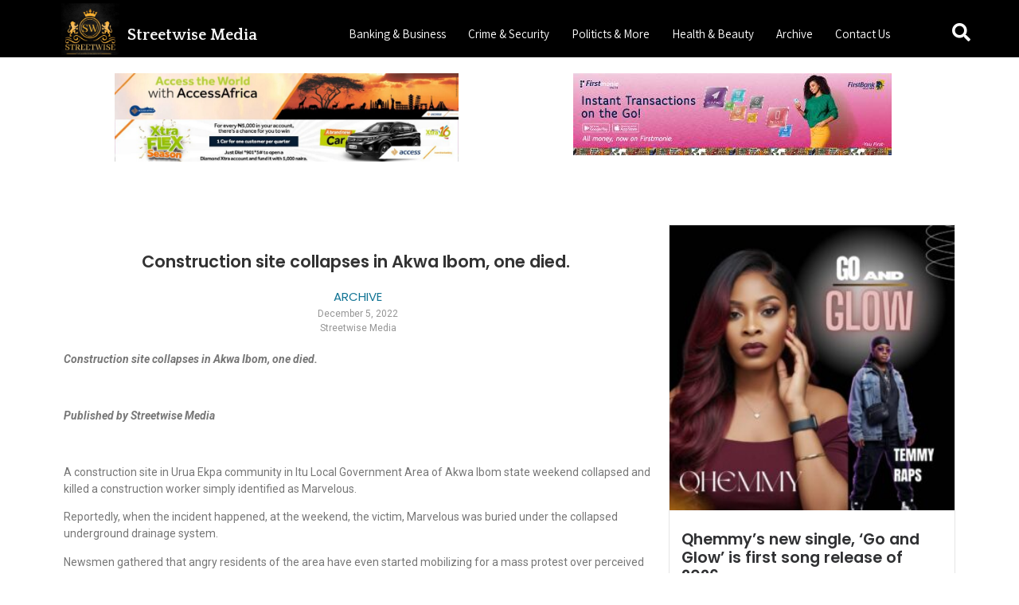

--- FILE ---
content_type: text/html; charset=UTF-8
request_url: https://streetwiseworld.com.ng/2022/12/05/construction-site-collapses-in-akwa-ibom-one-died/
body_size: 22388
content:
<!DOCTYPE html>
<html lang="en-US">
<head>
	<meta charset="UTF-8">
		<title>Construction site collapses in Akwa Ibom, one died.  &#8211; Street Wise World</title>
<meta name='robots' content='max-image-preview:large' />
<link rel="alternate" type="application/rss+xml" title="Street Wise World &raquo; Feed" href="https://streetwiseworld.com.ng/feed/" />
<link rel="alternate" type="application/rss+xml" title="Street Wise World &raquo; Comments Feed" href="https://streetwiseworld.com.ng/comments/feed/" />
<link rel="alternate" type="application/rss+xml" title="Street Wise World &raquo; Construction site collapses in Akwa Ibom, one died.  Comments Feed" href="https://streetwiseworld.com.ng/2022/12/05/construction-site-collapses-in-akwa-ibom-one-died/feed/" />
<link rel="alternate" title="oEmbed (JSON)" type="application/json+oembed" href="https://streetwiseworld.com.ng/wp-json/oembed/1.0/embed?url=https%3A%2F%2Fstreetwiseworld.com.ng%2F2022%2F12%2F05%2Fconstruction-site-collapses-in-akwa-ibom-one-died%2F" />
<link rel="alternate" title="oEmbed (XML)" type="text/xml+oembed" href="https://streetwiseworld.com.ng/wp-json/oembed/1.0/embed?url=https%3A%2F%2Fstreetwiseworld.com.ng%2F2022%2F12%2F05%2Fconstruction-site-collapses-in-akwa-ibom-one-died%2F&#038;format=xml" />
<style id='wp-img-auto-sizes-contain-inline-css'>
img:is([sizes=auto i],[sizes^="auto," i]){contain-intrinsic-size:3000px 1500px}
/*# sourceURL=wp-img-auto-sizes-contain-inline-css */
</style>
<style id='wp-emoji-styles-inline-css'>

	img.wp-smiley, img.emoji {
		display: inline !important;
		border: none !important;
		box-shadow: none !important;
		height: 1em !important;
		width: 1em !important;
		margin: 0 0.07em !important;
		vertical-align: -0.1em !important;
		background: none !important;
		padding: 0 !important;
	}
/*# sourceURL=wp-emoji-styles-inline-css */
</style>
<link rel='stylesheet' id='wp-block-library-css' href='https://streetwiseworld.com.ng/wp-includes/css/dist/block-library/style.min.css?ver=6.9' media='all' />
<style id='global-styles-inline-css'>
:root{--wp--preset--aspect-ratio--square: 1;--wp--preset--aspect-ratio--4-3: 4/3;--wp--preset--aspect-ratio--3-4: 3/4;--wp--preset--aspect-ratio--3-2: 3/2;--wp--preset--aspect-ratio--2-3: 2/3;--wp--preset--aspect-ratio--16-9: 16/9;--wp--preset--aspect-ratio--9-16: 9/16;--wp--preset--color--black: #000000;--wp--preset--color--cyan-bluish-gray: #abb8c3;--wp--preset--color--white: #ffffff;--wp--preset--color--pale-pink: #f78da7;--wp--preset--color--vivid-red: #cf2e2e;--wp--preset--color--luminous-vivid-orange: #ff6900;--wp--preset--color--luminous-vivid-amber: #fcb900;--wp--preset--color--light-green-cyan: #7bdcb5;--wp--preset--color--vivid-green-cyan: #00d084;--wp--preset--color--pale-cyan-blue: #8ed1fc;--wp--preset--color--vivid-cyan-blue: #0693e3;--wp--preset--color--vivid-purple: #9b51e0;--wp--preset--gradient--vivid-cyan-blue-to-vivid-purple: linear-gradient(135deg,rgb(6,147,227) 0%,rgb(155,81,224) 100%);--wp--preset--gradient--light-green-cyan-to-vivid-green-cyan: linear-gradient(135deg,rgb(122,220,180) 0%,rgb(0,208,130) 100%);--wp--preset--gradient--luminous-vivid-amber-to-luminous-vivid-orange: linear-gradient(135deg,rgb(252,185,0) 0%,rgb(255,105,0) 100%);--wp--preset--gradient--luminous-vivid-orange-to-vivid-red: linear-gradient(135deg,rgb(255,105,0) 0%,rgb(207,46,46) 100%);--wp--preset--gradient--very-light-gray-to-cyan-bluish-gray: linear-gradient(135deg,rgb(238,238,238) 0%,rgb(169,184,195) 100%);--wp--preset--gradient--cool-to-warm-spectrum: linear-gradient(135deg,rgb(74,234,220) 0%,rgb(151,120,209) 20%,rgb(207,42,186) 40%,rgb(238,44,130) 60%,rgb(251,105,98) 80%,rgb(254,248,76) 100%);--wp--preset--gradient--blush-light-purple: linear-gradient(135deg,rgb(255,206,236) 0%,rgb(152,150,240) 100%);--wp--preset--gradient--blush-bordeaux: linear-gradient(135deg,rgb(254,205,165) 0%,rgb(254,45,45) 50%,rgb(107,0,62) 100%);--wp--preset--gradient--luminous-dusk: linear-gradient(135deg,rgb(255,203,112) 0%,rgb(199,81,192) 50%,rgb(65,88,208) 100%);--wp--preset--gradient--pale-ocean: linear-gradient(135deg,rgb(255,245,203) 0%,rgb(182,227,212) 50%,rgb(51,167,181) 100%);--wp--preset--gradient--electric-grass: linear-gradient(135deg,rgb(202,248,128) 0%,rgb(113,206,126) 100%);--wp--preset--gradient--midnight: linear-gradient(135deg,rgb(2,3,129) 0%,rgb(40,116,252) 100%);--wp--preset--font-size--small: 13px;--wp--preset--font-size--medium: 20px;--wp--preset--font-size--large: 36px;--wp--preset--font-size--x-large: 42px;--wp--preset--spacing--20: 0.44rem;--wp--preset--spacing--30: 0.67rem;--wp--preset--spacing--40: 1rem;--wp--preset--spacing--50: 1.5rem;--wp--preset--spacing--60: 2.25rem;--wp--preset--spacing--70: 3.38rem;--wp--preset--spacing--80: 5.06rem;--wp--preset--shadow--natural: 6px 6px 9px rgba(0, 0, 0, 0.2);--wp--preset--shadow--deep: 12px 12px 50px rgba(0, 0, 0, 0.4);--wp--preset--shadow--sharp: 6px 6px 0px rgba(0, 0, 0, 0.2);--wp--preset--shadow--outlined: 6px 6px 0px -3px rgb(255, 255, 255), 6px 6px rgb(0, 0, 0);--wp--preset--shadow--crisp: 6px 6px 0px rgb(0, 0, 0);}:where(.is-layout-flex){gap: 0.5em;}:where(.is-layout-grid){gap: 0.5em;}body .is-layout-flex{display: flex;}.is-layout-flex{flex-wrap: wrap;align-items: center;}.is-layout-flex > :is(*, div){margin: 0;}body .is-layout-grid{display: grid;}.is-layout-grid > :is(*, div){margin: 0;}:where(.wp-block-columns.is-layout-flex){gap: 2em;}:where(.wp-block-columns.is-layout-grid){gap: 2em;}:where(.wp-block-post-template.is-layout-flex){gap: 1.25em;}:where(.wp-block-post-template.is-layout-grid){gap: 1.25em;}.has-black-color{color: var(--wp--preset--color--black) !important;}.has-cyan-bluish-gray-color{color: var(--wp--preset--color--cyan-bluish-gray) !important;}.has-white-color{color: var(--wp--preset--color--white) !important;}.has-pale-pink-color{color: var(--wp--preset--color--pale-pink) !important;}.has-vivid-red-color{color: var(--wp--preset--color--vivid-red) !important;}.has-luminous-vivid-orange-color{color: var(--wp--preset--color--luminous-vivid-orange) !important;}.has-luminous-vivid-amber-color{color: var(--wp--preset--color--luminous-vivid-amber) !important;}.has-light-green-cyan-color{color: var(--wp--preset--color--light-green-cyan) !important;}.has-vivid-green-cyan-color{color: var(--wp--preset--color--vivid-green-cyan) !important;}.has-pale-cyan-blue-color{color: var(--wp--preset--color--pale-cyan-blue) !important;}.has-vivid-cyan-blue-color{color: var(--wp--preset--color--vivid-cyan-blue) !important;}.has-vivid-purple-color{color: var(--wp--preset--color--vivid-purple) !important;}.has-black-background-color{background-color: var(--wp--preset--color--black) !important;}.has-cyan-bluish-gray-background-color{background-color: var(--wp--preset--color--cyan-bluish-gray) !important;}.has-white-background-color{background-color: var(--wp--preset--color--white) !important;}.has-pale-pink-background-color{background-color: var(--wp--preset--color--pale-pink) !important;}.has-vivid-red-background-color{background-color: var(--wp--preset--color--vivid-red) !important;}.has-luminous-vivid-orange-background-color{background-color: var(--wp--preset--color--luminous-vivid-orange) !important;}.has-luminous-vivid-amber-background-color{background-color: var(--wp--preset--color--luminous-vivid-amber) !important;}.has-light-green-cyan-background-color{background-color: var(--wp--preset--color--light-green-cyan) !important;}.has-vivid-green-cyan-background-color{background-color: var(--wp--preset--color--vivid-green-cyan) !important;}.has-pale-cyan-blue-background-color{background-color: var(--wp--preset--color--pale-cyan-blue) !important;}.has-vivid-cyan-blue-background-color{background-color: var(--wp--preset--color--vivid-cyan-blue) !important;}.has-vivid-purple-background-color{background-color: var(--wp--preset--color--vivid-purple) !important;}.has-black-border-color{border-color: var(--wp--preset--color--black) !important;}.has-cyan-bluish-gray-border-color{border-color: var(--wp--preset--color--cyan-bluish-gray) !important;}.has-white-border-color{border-color: var(--wp--preset--color--white) !important;}.has-pale-pink-border-color{border-color: var(--wp--preset--color--pale-pink) !important;}.has-vivid-red-border-color{border-color: var(--wp--preset--color--vivid-red) !important;}.has-luminous-vivid-orange-border-color{border-color: var(--wp--preset--color--luminous-vivid-orange) !important;}.has-luminous-vivid-amber-border-color{border-color: var(--wp--preset--color--luminous-vivid-amber) !important;}.has-light-green-cyan-border-color{border-color: var(--wp--preset--color--light-green-cyan) !important;}.has-vivid-green-cyan-border-color{border-color: var(--wp--preset--color--vivid-green-cyan) !important;}.has-pale-cyan-blue-border-color{border-color: var(--wp--preset--color--pale-cyan-blue) !important;}.has-vivid-cyan-blue-border-color{border-color: var(--wp--preset--color--vivid-cyan-blue) !important;}.has-vivid-purple-border-color{border-color: var(--wp--preset--color--vivid-purple) !important;}.has-vivid-cyan-blue-to-vivid-purple-gradient-background{background: var(--wp--preset--gradient--vivid-cyan-blue-to-vivid-purple) !important;}.has-light-green-cyan-to-vivid-green-cyan-gradient-background{background: var(--wp--preset--gradient--light-green-cyan-to-vivid-green-cyan) !important;}.has-luminous-vivid-amber-to-luminous-vivid-orange-gradient-background{background: var(--wp--preset--gradient--luminous-vivid-amber-to-luminous-vivid-orange) !important;}.has-luminous-vivid-orange-to-vivid-red-gradient-background{background: var(--wp--preset--gradient--luminous-vivid-orange-to-vivid-red) !important;}.has-very-light-gray-to-cyan-bluish-gray-gradient-background{background: var(--wp--preset--gradient--very-light-gray-to-cyan-bluish-gray) !important;}.has-cool-to-warm-spectrum-gradient-background{background: var(--wp--preset--gradient--cool-to-warm-spectrum) !important;}.has-blush-light-purple-gradient-background{background: var(--wp--preset--gradient--blush-light-purple) !important;}.has-blush-bordeaux-gradient-background{background: var(--wp--preset--gradient--blush-bordeaux) !important;}.has-luminous-dusk-gradient-background{background: var(--wp--preset--gradient--luminous-dusk) !important;}.has-pale-ocean-gradient-background{background: var(--wp--preset--gradient--pale-ocean) !important;}.has-electric-grass-gradient-background{background: var(--wp--preset--gradient--electric-grass) !important;}.has-midnight-gradient-background{background: var(--wp--preset--gradient--midnight) !important;}.has-small-font-size{font-size: var(--wp--preset--font-size--small) !important;}.has-medium-font-size{font-size: var(--wp--preset--font-size--medium) !important;}.has-large-font-size{font-size: var(--wp--preset--font-size--large) !important;}.has-x-large-font-size{font-size: var(--wp--preset--font-size--x-large) !important;}
/*# sourceURL=global-styles-inline-css */
</style>

<style id='classic-theme-styles-inline-css'>
/*! This file is auto-generated */
.wp-block-button__link{color:#fff;background-color:#32373c;border-radius:9999px;box-shadow:none;text-decoration:none;padding:calc(.667em + 2px) calc(1.333em + 2px);font-size:1.125em}.wp-block-file__button{background:#32373c;color:#fff;text-decoration:none}
/*# sourceURL=/wp-includes/css/classic-themes.min.css */
</style>
<link rel='stylesheet' id='hfe-style-css' href='https://streetwiseworld.com.ng/wp-content/plugins/header-footer-elementor/assets/css/header-footer-elementor.css?ver=1.6.13' media='all' />
<link rel='stylesheet' id='elementor-icons-css' href='https://streetwiseworld.com.ng/wp-content/plugins/elementor/assets/lib/eicons/css/elementor-icons.min.css?ver=5.18.0' media='all' />
<style id='elementor-icons-inline-css'>

		.elementor-add-new-section .elementor-add-templately-promo-button{
            background-color: #5d4fff;
            background-image: url(https://streetwiseworld.com.ng/wp-content/plugins/essential-addons-for-elementor-lite/assets/admin/images/templately/logo-icon.svg);
            background-repeat: no-repeat;
            background-position: center center;
            position: relative;
        }
        
		.elementor-add-new-section .elementor-add-templately-promo-button > i{
            height: 12px;
        }
        
        body .elementor-add-new-section .elementor-add-section-area-button {
            margin-left: 0;
        }

		.elementor-add-new-section .elementor-add-templately-promo-button{
            background-color: #5d4fff;
            background-image: url(https://streetwiseworld.com.ng/wp-content/plugins/essential-addons-for-elementor-lite/assets/admin/images/templately/logo-icon.svg);
            background-repeat: no-repeat;
            background-position: center center;
            position: relative;
        }
        
		.elementor-add-new-section .elementor-add-templately-promo-button > i{
            height: 12px;
        }
        
        body .elementor-add-new-section .elementor-add-section-area-button {
            margin-left: 0;
        }
/*# sourceURL=elementor-icons-inline-css */
</style>
<link rel='stylesheet' id='elementor-frontend-css' href='https://streetwiseworld.com.ng/wp-content/plugins/elementor/assets/css/frontend-lite.min.css?ver=3.11.5' media='all' />
<link rel='stylesheet' id='swiper-css' href='https://streetwiseworld.com.ng/wp-content/plugins/elementor/assets/lib/swiper/css/swiper.min.css?ver=5.3.6' media='all' />
<link rel='stylesheet' id='elementor-post-5-css' href='https://streetwiseworld.com.ng/wp-content/uploads/elementor/css/post-5.css?ver=1679172329' media='all' />
<link rel='stylesheet' id='font-awesome-5-all-css' href='https://streetwiseworld.com.ng/wp-content/plugins/elementor/assets/lib/font-awesome/css/all.min.css?ver=4.9.51' media='all' />
<link rel='stylesheet' id='font-awesome-4-shim-css' href='https://streetwiseworld.com.ng/wp-content/plugins/elementor/assets/lib/font-awesome/css/v4-shims.min.css?ver=3.11.5' media='all' />
<link rel='stylesheet' id='elementor-global-css' href='https://streetwiseworld.com.ng/wp-content/uploads/elementor/css/global.css?ver=1679172330' media='all' />
<link rel='stylesheet' id='elementor-post-55-css' href='https://streetwiseworld.com.ng/wp-content/uploads/elementor/css/post-55.css?ver=1723141545' media='all' />
<link rel='stylesheet' id='hfe-widgets-style-css' href='https://streetwiseworld.com.ng/wp-content/plugins/header-footer-elementor/inc/widgets-css/frontend.css?ver=1.6.13' media='all' />
<link rel='stylesheet' id='elementor-post-1280-css' href='https://streetwiseworld.com.ng/wp-content/uploads/elementor/css/post-1280.css?ver=1679246560' media='all' />
<link rel='stylesheet' id='hello-elementor-theme-style-css' href='https://streetwiseworld.com.ng/wp-content/themes/hello-elementor/theme.min.css?ver=2.6.1' media='all' />
<link rel='stylesheet' id='eael-general-css' href='https://streetwiseworld.com.ng/wp-content/plugins/essential-addons-for-elementor-lite/assets/front-end/css/view/general.min.css?ver=5.6.5' media='all' />
<link rel='stylesheet' id='eael-1191-css' href='https://streetwiseworld.com.ng/wp-content/uploads/essential-addons-elementor/eael-1191.css?ver=1670231526' media='all' />
<link rel='stylesheet' id='elementor-post-1191-css' href='https://streetwiseworld.com.ng/wp-content/uploads/elementor/css/post-1191.css?ver=1679234065' media='all' />
<link rel='stylesheet' id='htbbootstrap-css' href='https://streetwiseworld.com.ng/wp-content/plugins/ht-mega-for-elementor/assets/css/htbbootstrap.css?ver=2.2.2' media='all' />
<link rel='stylesheet' id='font-awesome-css' href='https://streetwiseworld.com.ng/wp-content/plugins/elementor/assets/lib/font-awesome/css/font-awesome.min.css?ver=4.7.0' media='all' />
<link rel='stylesheet' id='htmega-animation-css' href='https://streetwiseworld.com.ng/wp-content/plugins/ht-mega-for-elementor/assets/css/animation.css?ver=2.2.2' media='all' />
<link rel='stylesheet' id='htmega-keyframes-css' href='https://streetwiseworld.com.ng/wp-content/plugins/ht-mega-for-elementor/assets/css/htmega-keyframes.css?ver=2.2.2' media='all' />
<link rel='stylesheet' id='hello-elementor-css' href='https://streetwiseworld.com.ng/wp-content/themes/hello-elementor/style.min.css?ver=2.6.1' media='all' />
<link rel='stylesheet' id='wpr-text-animations-css-css' href='https://streetwiseworld.com.ng/wp-content/plugins/royal-elementor-addons/assets/css/lib/animations/text-animations.min.css?ver=1.3.66' media='all' />
<link rel='stylesheet' id='wpr-addons-css-css' href='https://streetwiseworld.com.ng/wp-content/plugins/royal-elementor-addons/assets/css/frontend.min.css?ver=1.3.66' media='all' />
<link rel='stylesheet' id='google-fonts-1-css' href='https://fonts.googleapis.com/css?family=Roboto%3A100%2C100italic%2C200%2C200italic%2C300%2C300italic%2C400%2C400italic%2C500%2C500italic%2C600%2C600italic%2C700%2C700italic%2C800%2C800italic%2C900%2C900italic%7CRoboto+Slab%3A100%2C100italic%2C200%2C200italic%2C300%2C300italic%2C400%2C400italic%2C500%2C500italic%2C600%2C600italic%2C700%2C700italic%2C800%2C800italic%2C900%2C900italic%7CQuattrocento%3A100%2C100italic%2C200%2C200italic%2C300%2C300italic%2C400%2C400italic%2C500%2C500italic%2C600%2C600italic%2C700%2C700italic%2C800%2C800italic%2C900%2C900italic%7CAssistant%3A100%2C100italic%2C200%2C200italic%2C300%2C300italic%2C400%2C400italic%2C500%2C500italic%2C600%2C600italic%2C700%2C700italic%2C800%2C800italic%2C900%2C900italic%7CPoppins%3A100%2C100italic%2C200%2C200italic%2C300%2C300italic%2C400%2C400italic%2C500%2C500italic%2C600%2C600italic%2C700%2C700italic%2C800%2C800italic%2C900%2C900italic%7CBellota%3A100%2C100italic%2C200%2C200italic%2C300%2C300italic%2C400%2C400italic%2C500%2C500italic%2C600%2C600italic%2C700%2C700italic%2C800%2C800italic%2C900%2C900italic%7COpen+Sans%3A100%2C100italic%2C200%2C200italic%2C300%2C300italic%2C400%2C400italic%2C500%2C500italic%2C600%2C600italic%2C700%2C700italic%2C800%2C800italic%2C900%2C900italic%7CRaleway%3A100%2C100italic%2C200%2C200italic%2C300%2C300italic%2C400%2C400italic%2C500%2C500italic%2C600%2C600italic%2C700%2C700italic%2C800%2C800italic%2C900%2C900italic&#038;display=swap&#038;ver=6.9' media='all' />
<link rel='stylesheet' id='elementor-icons-shared-0-css' href='https://streetwiseworld.com.ng/wp-content/plugins/elementor/assets/lib/font-awesome/css/fontawesome.min.css?ver=5.15.3' media='all' />
<link rel='stylesheet' id='elementor-icons-fa-solid-css' href='https://streetwiseworld.com.ng/wp-content/plugins/elementor/assets/lib/font-awesome/css/solid.min.css?ver=5.15.3' media='all' />
<link rel="preconnect" href="https://fonts.gstatic.com/" crossorigin><script src="https://streetwiseworld.com.ng/wp-includes/js/jquery/jquery.min.js?ver=3.7.1" id="jquery-core-js"></script>
<script src="https://streetwiseworld.com.ng/wp-includes/js/jquery/jquery-migrate.min.js?ver=3.4.1" id="jquery-migrate-js"></script>
<script src="https://streetwiseworld.com.ng/wp-content/plugins/elementor/assets/lib/font-awesome/js/v4-shims.min.js?ver=3.11.5" id="font-awesome-4-shim-js"></script>
<link rel="https://api.w.org/" href="https://streetwiseworld.com.ng/wp-json/" /><link rel="alternate" title="JSON" type="application/json" href="https://streetwiseworld.com.ng/wp-json/wp/v2/posts/13983" /><link rel="EditURI" type="application/rsd+xml" title="RSD" href="https://streetwiseworld.com.ng/xmlrpc.php?rsd" />
<meta name="generator" content="WordPress 6.9" />
<link rel="canonical" href="https://streetwiseworld.com.ng/2022/12/05/construction-site-collapses-in-akwa-ibom-one-died/" />
<link rel='shortlink' href='https://streetwiseworld.com.ng/?p=13983' />
<meta name="generator" content="Elementor 3.11.5; features: e_dom_optimization, e_optimized_assets_loading, e_optimized_css_loading, a11y_improvements, additional_custom_breakpoints; settings: css_print_method-external, google_font-enabled, font_display-swap">
		<style id="wp-custom-css">
			a {
  text-decoration: none !important;
  box-shadow: none !important;
}

html,
body{
width:100{e5d2bbc9667e8d5b9952f56b8e95ba60b09a286691667b75101aab82e9fecaa8};
overflow-x:hidden;
}


.bdt-prime-slider-skin-zinest .bdt-overlay-default {
width:100{e5d2bbc9667e8d5b9952f56b8e95ba60b09a286691667b75101aab82e9fecaa8}!important
}		</style>
		<style id="wpr_lightbox_styles">
				.lg-backdrop {
					background-color: rgba(0,0,0,0.6) !important;
				}
				.lg-toolbar,
				.lg-dropdown {
					background-color: rgba(0,0,0,0.8) !important;
				}
				.lg-dropdown:after {
					border-bottom-color: rgba(0,0,0,0.8) !important;
				}
				.lg-sub-html {
					background-color: rgba(0,0,0,0.8) !important;
				}
				.lg-thumb-outer,
				.lg-progress-bar {
					background-color: #444444 !important;
				}
				.lg-progress {
					background-color: #a90707 !important;
				}
				.lg-icon {
					color: #efefef !important;
					font-size: 20px !important;
				}
				.lg-icon.lg-toogle-thumb {
					font-size: 24px !important;
				}
				.lg-icon:hover,
				.lg-dropdown-text:hover {
					color: #ffffff !important;
				}
				.lg-sub-html,
				.lg-dropdown-text {
					color: #efefef !important;
					font-size: 14px !important;
				}
				#lg-counter {
					color: #efefef !important;
					font-size: 14px !important;
				}
				.lg-prev,
				.lg-next {
					font-size: 35px !important;
				}

				/* Defaults */
				.lg-icon {
				background-color: transparent !important;
				}

				#lg-counter {
				opacity: 0.9;
				}

				.lg-thumb-outer {
				padding: 0 10px;
				}

				.lg-thumb-item {
				border-radius: 0 !important;
				border: none !important;
				opacity: 0.5;
				}

				.lg-thumb-item.active {
					opacity: 1;
				}
	         </style>	<meta name="viewport" content="width=device-width, initial-scale=1.0, viewport-fit=cover" /><link rel='stylesheet' id='wpr-link-animations-css-css' href='https://streetwiseworld.com.ng/wp-content/plugins/royal-elementor-addons/assets/css/lib/animations/wpr-link-animations.min.css?ver=1.3.66' media='all' />
<link rel='stylesheet' id='wpr-lightgallery-css-css' href='https://streetwiseworld.com.ng/wp-content/plugins/royal-elementor-addons/assets/css/lib/lightgallery/lightgallery.min.css?ver=1.3.66' media='all' />
<link rel='stylesheet' id='simple-share-buttons-adder-ssba-css' href='https://streetwiseworld.com.ng/wp-content/plugins/simple-share-buttons-adder/css/ssba.css?ver=1679168356' media='all' />
<style id='simple-share-buttons-adder-ssba-inline-css'>
.ssba img
								{border:  0;
									box-shadow: none !important;
									display: inline !important;
									vertical-align: middle;
									box-sizing: unset;
								}

								.ssba-classic-2 .ssbp-text {
									display: none!important;
								}
					.ssbp-list li a {height: 37px!important; width: 48px!important; 
					}
					.ssbp-list li a:hover {
					}

					.ssbp-list li a svg, .ssbp-list li a.ssbp-douban span:not(.color-icon) svg, .ssbp-list li a svg path, .ssbp-list li a.ssbp-surfingbird span:not(.color-icon) svg polygon {line-height: 37px!important;; font-size: 18px;}
					.ssbp-list li a:hover svg, .ssbp-list li a:hover span:not(.color-icon) svg, .ssbp-list li a.ssbp-douban:hover span:not(.color-icon) svg path, .ssbp-list li a.ssbp-surfingbird:hover svg polygon {}
					.ssbp-list li {
					margin-left: 12px!important;
					}

					.ssba-share-text {
					font-size: 27px;  font-weight: bold; font-family: inherit;
						}

			   #ssba-bar-2 .ssbp-bar-list {
					max-width: 48px !important;;
			   }
			   #ssba-bar-2 .ssbp-bar-list li a {height: 48px !important; width: 48px !important; 
				}
				#ssba-bar-2 .ssbp-bar-list li a:hover {
				}

				#ssba-bar-2 .ssbp-bar-list li a svg,
				 #ssba-bar-2 .ssbp-bar-list li a svg path, .ssbp-bar-list li a.ssbp-surfingbird span:not(.color-icon) svg polygon {line-height: 48px !important;; font-size: 18px;}
				#ssba-bar-2 .ssbp-bar-list li a:hover svg,
				 #ssba-bar-2 .ssbp-bar-list li a:hover svg path, .ssbp-bar-list li a.ssbp-surfingbird span:not(.color-icon) svg polygon {}
				#ssba-bar-2 .ssbp-bar-list li {
				margin: 0px 0!important;
				}@media only screen and ( max-width: 750px ) {
				#ssba-bar-2 {
				display: block;
				}
			}
/*# sourceURL=simple-share-buttons-adder-ssba-inline-css */
</style>
<link rel='stylesheet' id='e-animations-css' href='https://streetwiseworld.com.ng/wp-content/plugins/elementor/assets/lib/animations/animations.min.css?ver=3.11.5' media='all' />
</head>

<body class="wp-singular post-template-default single single-post postid-13983 single-format-standard wp-theme-hello-elementor ehf-template-hello-elementor ehf-stylesheet-hello-elementor elementor-default elementor-template-canvas elementor-kit-5">
			<div data-elementor-type="wp-post" data-elementor-id="55" class="elementor elementor-55">
									<section class="elementor-section elementor-top-section elementor-element elementor-element-922a803 elementor-hidden-mobile elementor-section-boxed elementor-section-height-default elementor-section-height-default wpr-particle-no wpr-jarallax-no wpr-parallax-no wpr-sticky-section-no" data-id="922a803" data-element_type="section" data-settings="{&quot;background_background&quot;:&quot;classic&quot;}">
						<div class="elementor-container elementor-column-gap-default">
					<div class="elementor-column elementor-col-25 elementor-top-column elementor-element elementor-element-a6b3258" data-id="a6b3258" data-element_type="column">
			<div class="elementor-widget-wrap elementor-element-populated">
								<div class="elementor-element elementor-element-ba7cf59 elementor-invisible elementor-widget elementor-widget-image" data-id="ba7cf59" data-element_type="widget" data-settings="{&quot;_animation&quot;:&quot;fadeInLeft&quot;}" data-widget_type="image.default">
				<div class="elementor-widget-container">
			<style>/*! elementor - v3.11.5 - 14-03-2023 */
.elementor-widget-image{text-align:center}.elementor-widget-image a{display:inline-block}.elementor-widget-image a img[src$=".svg"]{width:48px}.elementor-widget-image img{vertical-align:middle;display:inline-block}</style>													<a href="https://streetwiseworld.com.ng/">
							<img width="720" height="652" src="https://streetwiseworld.com.ng/wp-content/uploads/2023/01/IMG-20230314-WA0005.jpg" class="attachment-large size-large wp-image-14920" alt="" loading="lazy" srcset="https://streetwiseworld.com.ng/wp-content/uploads/2023/01/IMG-20230314-WA0005.jpg 720w, https://streetwiseworld.com.ng/wp-content/uploads/2023/01/IMG-20230314-WA0005-300x272.jpg 300w, https://streetwiseworld.com.ng/wp-content/uploads/2023/01/IMG-20230314-WA0005-396x360.jpg 396w" sizes="auto, (max-width: 720px) 100vw, 720px" />								</a>
															</div>
				</div>
					</div>
		</div>
				<div class="elementor-column elementor-col-25 elementor-top-column elementor-element elementor-element-09fbc5f" data-id="09fbc5f" data-element_type="column">
			<div class="elementor-widget-wrap elementor-element-populated">
								<div class="elementor-element elementor-element-7b3ab68 elementor-invisible elementor-widget elementor-widget-heading" data-id="7b3ab68" data-element_type="widget" data-settings="{&quot;_animation&quot;:&quot;fadeInLeft&quot;}" data-widget_type="heading.default">
				<div class="elementor-widget-container">
			<style>/*! elementor - v3.11.5 - 14-03-2023 */
.elementor-heading-title{padding:0;margin:0;line-height:1}.elementor-widget-heading .elementor-heading-title[class*=elementor-size-]>a{color:inherit;font-size:inherit;line-height:inherit}.elementor-widget-heading .elementor-heading-title.elementor-size-small{font-size:15px}.elementor-widget-heading .elementor-heading-title.elementor-size-medium{font-size:19px}.elementor-widget-heading .elementor-heading-title.elementor-size-large{font-size:29px}.elementor-widget-heading .elementor-heading-title.elementor-size-xl{font-size:39px}.elementor-widget-heading .elementor-heading-title.elementor-size-xxl{font-size:59px}</style><h2 class="elementor-heading-title elementor-size-default"><a href="https://streetwiseworld.com.ng/">Streetwise Media</a></h2>		</div>
				</div>
					</div>
		</div>
				<div class="elementor-column elementor-col-25 elementor-top-column elementor-element elementor-element-a6c8bc9" data-id="a6c8bc9" data-element_type="column">
			<div class="elementor-widget-wrap elementor-element-populated">
								<div class="elementor-element elementor-element-70ac082 wpr-main-menu-align--tabletcenter wpr-main-menu-align-center wpr-main-menu-align--mobileleft wpr-pointer-underline wpr-pointer-line-fx wpr-pointer-fx-fade wpr-sub-icon-caret-down wpr-sub-menu-fx-fade wpr-nav-menu-bp-mobile wpr-mobile-menu-full-width wpr-mobile-menu-item-align-center wpr-mobile-toggle-v1 wpr-sub-divider-yes wpr-mobile-divider-yes elementor-widget elementor-widget-wpr-nav-menu" data-id="70ac082" data-element_type="widget" data-settings="{&quot;menu_layout&quot;:&quot;horizontal&quot;}" data-widget_type="wpr-nav-menu.default">
				<div class="elementor-widget-container">
			<nav class="wpr-nav-menu-container wpr-nav-menu-horizontal" data-trigger="hover"><ul id="menu-1-70ac082" class="wpr-nav-menu"><li class="menu-item menu-item-type-taxonomy menu-item-object-category menu-item-14844"><a href="https://streetwiseworld.com.ng/category/banking-business/" class="wpr-menu-item wpr-pointer-item">Banking &amp; Business</a></li>
<li class="menu-item menu-item-type-taxonomy menu-item-object-category menu-item-14845"><a href="https://streetwiseworld.com.ng/category/crime-security/" class="wpr-menu-item wpr-pointer-item">Crime &amp; Security</a></li>
<li class="menu-item menu-item-type-taxonomy menu-item-object-category menu-item-14846"><a href="https://streetwiseworld.com.ng/category/entertainment-fashion/" class="wpr-menu-item wpr-pointer-item">Politicts &amp; More</a></li>
<li class="menu-item menu-item-type-taxonomy menu-item-object-category menu-item-14847"><a href="https://streetwiseworld.com.ng/category/health-beauty/" class="wpr-menu-item wpr-pointer-item">Health &amp; Beauty</a></li>
<li class="menu-item menu-item-type-taxonomy menu-item-object-category current-post-ancestor current-menu-parent current-post-parent menu-item-14843"><a href="https://streetwiseworld.com.ng/category/archive/" class="wpr-menu-item wpr-pointer-item">Archive</a></li>
<li class="menu-item menu-item-type-post_type menu-item-object-page menu-item-42"><a href="https://streetwiseworld.com.ng/contact-us/" class="wpr-menu-item wpr-pointer-item">Contact Us</a></li>
</ul></nav><nav class="wpr-mobile-nav-menu-container"><div class="wpr-mobile-toggle-wrap"><div class="wpr-mobile-toggle"><span class="wpr-mobile-toggle-line"></span><span class="wpr-mobile-toggle-line"></span><span class="wpr-mobile-toggle-line"></span></div></div><ul id="mobile-menu-2-70ac082" class="wpr-mobile-nav-menu"><li class="menu-item menu-item-type-taxonomy menu-item-object-category menu-item-14844"><a href="https://streetwiseworld.com.ng/category/banking-business/" class="wpr-mobile-menu-item">Banking &amp; Business</a></li>
<li class="menu-item menu-item-type-taxonomy menu-item-object-category menu-item-14845"><a href="https://streetwiseworld.com.ng/category/crime-security/" class="wpr-mobile-menu-item">Crime &amp; Security</a></li>
<li class="menu-item menu-item-type-taxonomy menu-item-object-category menu-item-14846"><a href="https://streetwiseworld.com.ng/category/entertainment-fashion/" class="wpr-mobile-menu-item">Politicts &amp; More</a></li>
<li class="menu-item menu-item-type-taxonomy menu-item-object-category menu-item-14847"><a href="https://streetwiseworld.com.ng/category/health-beauty/" class="wpr-mobile-menu-item">Health &amp; Beauty</a></li>
<li class="menu-item menu-item-type-taxonomy menu-item-object-category current-post-ancestor current-menu-parent current-post-parent menu-item-14843"><a href="https://streetwiseworld.com.ng/category/archive/" class="wpr-mobile-menu-item">Archive</a></li>
<li class="menu-item menu-item-type-post_type menu-item-object-page menu-item-42"><a href="https://streetwiseworld.com.ng/contact-us/" class="wpr-mobile-menu-item">Contact Us</a></li>
</ul></nav>		</div>
				</div>
					</div>
		</div>
				<div class="elementor-column elementor-col-25 elementor-top-column elementor-element elementor-element-44d0b21" data-id="44d0b21" data-element_type="column">
			<div class="elementor-widget-wrap elementor-element-populated">
								<div class="elementor-element elementor-element-020994b hfe-search-layout-icon elementor-widget elementor-widget-hfe-search-button" data-id="020994b" data-element_type="widget" data-settings="{&quot;input_icon_size&quot;:{&quot;unit&quot;:&quot;px&quot;,&quot;size&quot;:239,&quot;sizes&quot;:[]},&quot;toggle_icon_size&quot;:{&quot;unit&quot;:&quot;px&quot;,&quot;size&quot;:23,&quot;sizes&quot;:[]},&quot;toggle_icon_size_tablet&quot;:{&quot;unit&quot;:&quot;px&quot;,&quot;size&quot;:16,&quot;sizes&quot;:[]},&quot;input_icon_size_tablet&quot;:{&quot;unit&quot;:&quot;px&quot;,&quot;size&quot;:&quot;&quot;,&quot;sizes&quot;:[]},&quot;input_icon_size_mobile&quot;:{&quot;unit&quot;:&quot;px&quot;,&quot;size&quot;:&quot;&quot;,&quot;sizes&quot;:[]},&quot;toggle_icon_size_mobile&quot;:{&quot;unit&quot;:&quot;px&quot;,&quot;size&quot;:&quot;&quot;,&quot;sizes&quot;:[]}}" data-widget_type="hfe-search-button.default">
				<div class="elementor-widget-container">
					<form class="hfe-search-button-wrapper" role="search" action="https://streetwiseworld.com.ng" method="get">
						<div class = "hfe-search-icon-toggle">
				<input placeholder="" class="hfe-search-form__input" type="search" name="s" title="Search" value="">
				<i class="fas fa-search" aria-hidden="true"></i>
			</div>
					</form>
				</div>
				</div>
					</div>
		</div>
							</div>
		</section>
				<section class="elementor-section elementor-top-section elementor-element elementor-element-3f33db9a elementor-hidden-desktop elementor-hidden-tablet elementor-section-boxed elementor-section-height-default elementor-section-height-default wpr-particle-no wpr-jarallax-no wpr-parallax-no" data-id="3f33db9a" data-element_type="section" data-settings="{&quot;background_background&quot;:&quot;classic&quot;}">
						<div class="elementor-container elementor-column-gap-default">
					<div class="elementor-column elementor-col-25 elementor-top-column elementor-element elementor-element-b2c6c18" data-id="b2c6c18" data-element_type="column">
			<div class="elementor-widget-wrap elementor-element-populated">
								<div class="elementor-element elementor-element-4306873 elementor-absolute elementor-widget elementor-widget-image" data-id="4306873" data-element_type="widget" data-settings="{&quot;_position&quot;:&quot;absolute&quot;,&quot;_animation_mobile&quot;:&quot;fadeInDown&quot;}" data-widget_type="image.default">
				<div class="elementor-widget-container">
																<a href="https://streetwiseworld.com.ng/">
							<img width="720" height="652" src="https://streetwiseworld.com.ng/wp-content/uploads/2023/01/IMG-20230314-WA0005.jpg" class="attachment-large size-large wp-image-14920" alt="" loading="lazy" srcset="https://streetwiseworld.com.ng/wp-content/uploads/2023/01/IMG-20230314-WA0005.jpg 720w, https://streetwiseworld.com.ng/wp-content/uploads/2023/01/IMG-20230314-WA0005-300x272.jpg 300w, https://streetwiseworld.com.ng/wp-content/uploads/2023/01/IMG-20230314-WA0005-396x360.jpg 396w" sizes="auto, (max-width: 720px) 100vw, 720px" />								</a>
															</div>
				</div>
					</div>
		</div>
				<div class="elementor-column elementor-col-25 elementor-top-column elementor-element elementor-element-e46cdd4" data-id="e46cdd4" data-element_type="column">
			<div class="elementor-widget-wrap elementor-element-populated">
								<div class="elementor-element elementor-element-4b0ea20 elementor-absolute elementor-widget elementor-widget-heading" data-id="4b0ea20" data-element_type="widget" data-settings="{&quot;_position&quot;:&quot;absolute&quot;,&quot;_animation_mobile&quot;:&quot;fadeInDown&quot;}" data-widget_type="heading.default">
				<div class="elementor-widget-container">
			<h2 class="elementor-heading-title elementor-size-default"><a href="https://streetwiseworld.com.ng/">Streetwise Media</a></h2>		</div>
				</div>
					</div>
		</div>
				<div class="elementor-column elementor-col-25 elementor-top-column elementor-element elementor-element-5ad23007" data-id="5ad23007" data-element_type="column">
			<div class="elementor-widget-wrap elementor-element-populated">
								<div class="elementor-element elementor-element-e1414fa hfe-search-layout-icon elementor-widget elementor-widget-hfe-search-button" data-id="e1414fa" data-element_type="widget" data-settings="{&quot;input_icon_size&quot;:{&quot;unit&quot;:&quot;px&quot;,&quot;size&quot;:239,&quot;sizes&quot;:[]},&quot;toggle_icon_size&quot;:{&quot;unit&quot;:&quot;px&quot;,&quot;size&quot;:23,&quot;sizes&quot;:[]},&quot;toggle_icon_size_mobile&quot;:{&quot;unit&quot;:&quot;px&quot;,&quot;size&quot;:18,&quot;sizes&quot;:[]},&quot;input_icon_size_tablet&quot;:{&quot;unit&quot;:&quot;px&quot;,&quot;size&quot;:&quot;&quot;,&quot;sizes&quot;:[]},&quot;input_icon_size_mobile&quot;:{&quot;unit&quot;:&quot;px&quot;,&quot;size&quot;:&quot;&quot;,&quot;sizes&quot;:[]},&quot;toggle_icon_size_tablet&quot;:{&quot;unit&quot;:&quot;px&quot;,&quot;size&quot;:&quot;&quot;,&quot;sizes&quot;:[]}}" data-widget_type="hfe-search-button.default">
				<div class="elementor-widget-container">
					<form class="hfe-search-button-wrapper" role="search" action="https://streetwiseworld.com.ng" method="get">
						<div class = "hfe-search-icon-toggle">
				<input placeholder="" class="hfe-search-form__input" type="search" name="s" title="Search" value="">
				<i class="fas fa-search" aria-hidden="true"></i>
			</div>
					</form>
				</div>
				</div>
					</div>
		</div>
				<div class="elementor-column elementor-col-25 elementor-top-column elementor-element elementor-element-5641fdc5" data-id="5641fdc5" data-element_type="column" data-settings="{&quot;animation_mobile&quot;:&quot;fadeInRight&quot;}">
			<div class="elementor-widget-wrap elementor-element-populated">
								<div class="elementor-element elementor-element-963f9a7 wpr-mobile-toggle-v2 wpr-mobile-menu-item-align-left wpr-main-menu-align-left wpr-main-menu-align--tabletleft wpr-main-menu-align--mobileleft wpr-pointer-underline wpr-pointer-line-fx wpr-pointer-fx-fade wpr-sub-icon-caret-down wpr-sub-menu-fx-fade wpr-nav-menu-bp-mobile wpr-mobile-menu-full-width wpr-sub-divider-yes wpr-mobile-divider-yes elementor-widget elementor-widget-wpr-nav-menu" data-id="963f9a7" data-element_type="widget" data-settings="{&quot;_animation_mobile&quot;:&quot;fadeInRight&quot;,&quot;menu_layout&quot;:&quot;horizontal&quot;}" data-widget_type="wpr-nav-menu.default">
				<div class="elementor-widget-container">
			<nav class="wpr-nav-menu-container wpr-nav-menu-horizontal" data-trigger="hover"><ul id="menu-1-963f9a7" class="wpr-nav-menu"><li class="menu-item menu-item-type-taxonomy menu-item-object-category menu-item-14844"><a href="https://streetwiseworld.com.ng/category/banking-business/" class="wpr-menu-item wpr-pointer-item">Banking &amp; Business</a></li>
<li class="menu-item menu-item-type-taxonomy menu-item-object-category menu-item-14845"><a href="https://streetwiseworld.com.ng/category/crime-security/" class="wpr-menu-item wpr-pointer-item">Crime &amp; Security</a></li>
<li class="menu-item menu-item-type-taxonomy menu-item-object-category menu-item-14846"><a href="https://streetwiseworld.com.ng/category/entertainment-fashion/" class="wpr-menu-item wpr-pointer-item">Politicts &amp; More</a></li>
<li class="menu-item menu-item-type-taxonomy menu-item-object-category menu-item-14847"><a href="https://streetwiseworld.com.ng/category/health-beauty/" class="wpr-menu-item wpr-pointer-item">Health &amp; Beauty</a></li>
<li class="menu-item menu-item-type-taxonomy menu-item-object-category current-post-ancestor current-menu-parent current-post-parent menu-item-14843"><a href="https://streetwiseworld.com.ng/category/archive/" class="wpr-menu-item wpr-pointer-item">Archive</a></li>
<li class="menu-item menu-item-type-post_type menu-item-object-page menu-item-42"><a href="https://streetwiseworld.com.ng/contact-us/" class="wpr-menu-item wpr-pointer-item">Contact Us</a></li>
</ul></nav><nav class="wpr-mobile-nav-menu-container"><div class="wpr-mobile-toggle-wrap"><div class="wpr-mobile-toggle"><span class="wpr-mobile-toggle-line"></span><span class="wpr-mobile-toggle-line"></span><span class="wpr-mobile-toggle-line"></span></div></div><ul id="mobile-menu-2-963f9a7" class="wpr-mobile-nav-menu"><li class="menu-item menu-item-type-taxonomy menu-item-object-category menu-item-14844"><a href="https://streetwiseworld.com.ng/category/banking-business/" class="wpr-mobile-menu-item">Banking &amp; Business</a></li>
<li class="menu-item menu-item-type-taxonomy menu-item-object-category menu-item-14845"><a href="https://streetwiseworld.com.ng/category/crime-security/" class="wpr-mobile-menu-item">Crime &amp; Security</a></li>
<li class="menu-item menu-item-type-taxonomy menu-item-object-category menu-item-14846"><a href="https://streetwiseworld.com.ng/category/entertainment-fashion/" class="wpr-mobile-menu-item">Politicts &amp; More</a></li>
<li class="menu-item menu-item-type-taxonomy menu-item-object-category menu-item-14847"><a href="https://streetwiseworld.com.ng/category/health-beauty/" class="wpr-mobile-menu-item">Health &amp; Beauty</a></li>
<li class="menu-item menu-item-type-taxonomy menu-item-object-category current-post-ancestor current-menu-parent current-post-parent menu-item-14843"><a href="https://streetwiseworld.com.ng/category/archive/" class="wpr-mobile-menu-item">Archive</a></li>
<li class="menu-item menu-item-type-post_type menu-item-object-page menu-item-42"><a href="https://streetwiseworld.com.ng/contact-us/" class="wpr-mobile-menu-item">Contact Us</a></li>
</ul></nav>		</div>
				</div>
					</div>
		</div>
							</div>
		</section>
				<section class="elementor-section elementor-top-section elementor-element elementor-element-83bb894 elementor-section-boxed elementor-section-height-default elementor-section-height-default wpr-particle-no wpr-jarallax-no wpr-parallax-no wpr-sticky-section-no" data-id="83bb894" data-element_type="section">
						<div class="elementor-container elementor-column-gap-default">
					<div class="elementor-column elementor-col-100 elementor-top-column elementor-element elementor-element-7656f5b" data-id="7656f5b" data-element_type="column">
			<div class="elementor-widget-wrap elementor-element-populated">
								<section class="elementor-section elementor-inner-section elementor-element elementor-element-07ca6d7 elementor-section-full_width elementor-section-height-default elementor-section-height-default wpr-particle-no wpr-jarallax-no wpr-parallax-no wpr-sticky-section-no" data-id="07ca6d7" data-element_type="section">
						<div class="elementor-container elementor-column-gap-default">
					<div class="elementor-column elementor-col-50 elementor-inner-column elementor-element elementor-element-9189b5e" data-id="9189b5e" data-element_type="column">
			<div class="elementor-widget-wrap elementor-element-populated">
								<div class="elementor-element elementor-element-46d3bb7 elementor-widget elementor-widget-image" data-id="46d3bb7" data-element_type="widget" data-widget_type="image.default">
				<div class="elementor-widget-container">
																<a href="https://www.accessbankplc.com">
							<img width="800" height="206" src="https://streetwiseworld.com.ng/wp-content/uploads/2023/01/IMG-20230414-WA0021-1024x264.jpg" class="attachment-large size-large wp-image-18201" alt="" loading="lazy" srcset="https://streetwiseworld.com.ng/wp-content/uploads/2023/01/IMG-20230414-WA0021-1024x264.jpg 1024w, https://streetwiseworld.com.ng/wp-content/uploads/2023/01/IMG-20230414-WA0021-300x77.jpg 300w, https://streetwiseworld.com.ng/wp-content/uploads/2023/01/IMG-20230414-WA0021-768x198.jpg 768w, https://streetwiseworld.com.ng/wp-content/uploads/2023/01/IMG-20230414-WA0021-1536x396.jpg 1536w, https://streetwiseworld.com.ng/wp-content/uploads/2023/01/IMG-20230414-WA0021.jpg 2000w" sizes="auto, (max-width: 800px) 100vw, 800px" />								</a>
															</div>
				</div>
					</div>
		</div>
				<div class="elementor-column elementor-col-50 elementor-inner-column elementor-element elementor-element-32003b8" data-id="32003b8" data-element_type="column">
			<div class="elementor-widget-wrap elementor-element-populated">
								<div class="elementor-element elementor-element-0b37df2 elementor-widget elementor-widget-image" data-id="0b37df2" data-element_type="widget" data-widget_type="image.default">
				<div class="elementor-widget-container">
																<a href="http://www.firstbanknigeria.com/personal/ways-to-bank/firstmonie/">
							<img width="400" height="103" src="https://streetwiseworld.com.ng/wp-content/uploads/2023/04/IMG-20230414-WA0021.jpg" class="attachment-large size-large wp-image-15335" alt="" loading="lazy" srcset="https://streetwiseworld.com.ng/wp-content/uploads/2023/04/IMG-20230414-WA0021.jpg 400w, https://streetwiseworld.com.ng/wp-content/uploads/2023/04/IMG-20230414-WA0021-300x77.jpg 300w, https://streetwiseworld.com.ng/wp-content/uploads/2023/04/IMG-20230414-WA0021-396x103.jpg 396w" sizes="auto, (max-width: 400px) 100vw, 400px" />								</a>
															</div>
				</div>
					</div>
		</div>
							</div>
		</section>
					</div>
		</div>
							</div>
		</section>
							</div>
				<div data-elementor-type="wpr-theme-builder" data-elementor-id="1191" class="elementor elementor-1191 post-13983 post type-post status-publish format-standard has-post-thumbnail hentry category-archive">
									<section class="elementor-section elementor-top-section elementor-element elementor-element-9a08713 elementor-section-boxed elementor-section-height-default elementor-section-height-default wpr-particle-no wpr-jarallax-no wpr-parallax-no wpr-sticky-section-no" data-id="9a08713" data-element_type="section">
						<div class="elementor-container elementor-column-gap-default">
					<div class="elementor-column elementor-col-66 elementor-top-column elementor-element elementor-element-bfd534f" data-id="bfd534f" data-element_type="column">
			<div class="elementor-widget-wrap elementor-element-populated">
								<div class="elementor-element elementor-element-878dd5c elementor-widget elementor-widget-wpr-post-media" data-id="878dd5c" data-element_type="widget" data-widget_type="wpr-post-media.default">
				<div class="elementor-widget-container">
			<div class="wpr-featured-media-wrap" data-caption="standard"><div class="wpr-featured-media-image" data-src=""><img src="" alt=""></div></div>		</div>
				</div>
				<div class="elementor-element elementor-element-ff69733 elementor-widget elementor-widget-wpr-post-title" data-id="ff69733" data-element_type="widget" data-widget_type="wpr-post-title.default">
				<div class="elementor-widget-container">
			<h1 class="wpr-post-title">Construction site collapses in Akwa Ibom, one died. </h1>		</div>
				</div>
				<div class="elementor-element elementor-element-51bdef8 wpr-post-info-align-center elementor-widget elementor-widget-wpr-post-info" data-id="51bdef8" data-element_type="widget" data-widget_type="wpr-post-info.default">
				<div class="elementor-widget-container">
			<ul class="wpr-post-info wpr-post-info-vertical"><li class="wpr-post-info-taxonomy"><span class="wpr-post-info-text"></span><span>Archive</span></li><li class="wpr-post-info-date"><span class="wpr-post-info-text"></span><span>December 5, 2022</span></li><li class="wpr-post-info-author"><span class="wpr-post-info-text"></span><span>Streetwise Media</span></li></ul>		</div>
				</div>
				<div class="elementor-element elementor-element-92b48bb elementor-widget elementor-widget-wpr-post-content" data-id="92b48bb" data-element_type="widget" data-widget_type="wpr-post-content.default">
				<div class="elementor-widget-container">
			<div class="wpr-post-content"><p><em><strong>Construction site collapses in Akwa Ibom, one died. </strong></em></p>
<p>&nbsp;</p>
<p><em><strong>Published by Streetwise Media</strong></em></p>
<p>&nbsp;</p>
<p>A construction site in Urua Ekpa community in Itu Local Government Area of Akwa Ibom state weekend collapsed and killed a construction worker simply identified as Marvelous.</p>
<p>Reportedly, when the incident happened, at the weekend, the victim, Marvelous was buried under the collapsed underground drainage system.</p>
<p>Newsmen gathered that angry residents of the area have even started mobilizing for a mass protest over perceived human error coupled with a poor rescue operation that led to the death.</p>
<p>Some of the community youths were said to have deployed manual efforts with shovels, as the company could not immediately bring an excavator to rescue the victim.</p>
<p>A resident of the area identified as Mfon Udo, who said he personally assisted in the rescue operation, said: “The victim could have been rescued alive, but for lack of earth-moving equipment like an excavator.</p>
<p>“We joined in digging the spot for over four hours to get at his remains, heavily pressed down in the rubbles.</p>
<p>“The structure collapsed under the weight and vibration of a motorized equipment that was packing and ferrying the chipping stones closer to the underground, where the victim, a mason man, was trapped while trying to pour cement and concrete mixture for the construction of the underground water tunnel”</p>
<p>Another resident of Itu local government area Effiong Bassey urged governor Udom Emmanuel to cancel the contract and re-award it to a major company with excellent safety standards before his tenure ends next year.</p>
<p>“We have been completely cut off from Uyo, the state capital because of perennial floods that submerged houses and people losing their lives every rainy season.</p>
<p>“So, when we saw contractors being mobilized to the site, we commended the governor for this rescue mission, but it turned out to be a big disaster to the people” Bassey lamented.</p>
<p>One Emmanuel Akpan even disclosed to newsmen on Sunday: “Since the accident happened, the contractor has disappeared with their equipment from the site. And from the look of things, the job has been abandoned”</p>
<p>&nbsp;</p>
<p>&nbsp;</p>
<p>Share this:<!-- Simple Share Buttons Adder (8.4.5) simplesharebuttons.com --></p>
<div class="ssba-modern-2 ssba ssbp-wrap aligncenter ssbp--theme-3">
<div style="text-align:center"><span class="ssba-share-text">Share this&#8230;</span></p>
<ul class="ssbp-list">
<li class='ssbp-li--facebook'><a data-site="facebook" class="ssba_facebook_share ssba_share_link ssbp-facebook ssbp-btn" href="https://www.facebook.com/sharer.php?t=Construction site collapses in Akwa Ibom, one died. &#038;u=https://streetwiseworld.com.ng/2022/12/05/construction-site-collapses-in-akwa-ibom-one-died/"  target=_blank  style="color:#4267B2; background-color: #4267B2; height: 37px; width: 48px; " ><span><svg xmlns="http://www.w3.org/2000/svg" fill="#fff" preserveAspectRatio="xMidYMid meet" height="1em" width="1em" viewBox="0 0 40 40">
  <g>
    <path d="m21.7 16.7h5v5h-5v11.6h-5v-11.6h-5v-5h5v-2.1c0-2 0.6-4.5 1.8-5.9 1.3-1.3 2.8-2 4.7-2h3.5v5h-3.5c-0.9 0-1.5 0.6-1.5 1.5v3.5z"></path>
  </g>
</svg></p>
<p></span><span class="color-icon"><svg xmlns="http://www.w3.org/2000/svg" width="16" height="28" viewBox="0 0 16 28">
  <path fill="#3B5998" d="M10.7,10.7 L15.7,10.7 L15.7,15.7 L10.7,15.7 L10.7,27.3 L5.7,27.3 L5.7,15.7 L0.7,15.7 L0.7,10.7 L5.7,10.7 L5.7,8.6 C5.7,6.6 6.3,4.1 7.5,2.7 C8.8,1.4 10.3,0.7 12.2,0.7 L15.7,0.7 L15.7,5.7 L12.2,5.7 C11.3,5.7 10.7,6.3 10.7,7.2 L10.7,10.7 Z"/>
</svg><br />
</span></p>
<div title="Facebook" class="ssbp-text">Facebook</div>
<p></a></li>
<li class='ssbp-li--messenger'><a data-site="messenger" class="ssba_messenger_share ssba_share_link ssbp-messenger ssbp-btn" href="https://www.facebook.com/dialog/send?link=https://streetwiseworld.com.ng/2022/12/05/construction-site-collapses-in-akwa-ibom-one-died/&#038;app_id=291494419107518&#038;redirect_uri=https://www.sharethis.com"  target=_blank  style="color:#448AFF; background-color: #448AFF; height: 37px; width: 48px; " ><span><svg xmlns="http://www.w3.org/2000/svg" fill="#fff" preserveAspectRatio="xMidYMid meet" height="1em" width="1em" viewBox="0 0 50 50">
  <g>
    <path d="M25,2C12.3,2,2,11.6,2,23.5c0,6.3,2.9,12.2,8,16.3v8.8l8.6-4.5c2.1,0.6,4.2,0.8,6.4,0.8c12.7,0,23-9.6,23-21.5 C48,11.6,37.7,2,25,2z M27.3,30.6l-5.8-6.2l-10.8,6.1l12-12.7l5.9,5.9l10.5-5.9L27.3,30.6z"></path>
  </g>
</svg></p>
<p></span><span class="color-icon"><svg xmlns="http://www.w3.org/2000/svg" width="46" height="47" viewBox="0 0 46 47">
  <path fill="#448AFF" d="M23,0 C10.3,0 0,9.6 0,21.5 C0,27.8 2.9,33.7 8,37.8 L8,46.6 L16.6,42.1 C18.7,42.7 20.8,42.9 23,42.9 C35.7,42.9 46,33.3 46,21.4 C46,9.6 35.7,0 23,0 Z M25.3,28.6 L19.5,22.4 L8.7,28.5 L20.7,15.8 L26.6,21.7 L37.1,15.8 L25.3,28.6 Z"/>
</svg><br />
</span></p>
<div title="Messenger" class="ssbp-text">Messenger</div>
<p></a></li>
<li class='ssbp-li--telegram'><a data-site="telegram" class="ssba_telegram_share ssba_share_link ssbp-telegram ssbp-btn" href="https://t.me/share/url?url=https://streetwiseworld.com.ng/2022/12/05/construction-site-collapses-in-akwa-ibom-one-died/&#038;text=Construction site collapses in Akwa Ibom, one died. &#038;to="  target=_blank  style="color:#0088cc; background-color: #0088cc; height: 37px; width: 48px; " ><span><svg version="1.1" id="Warstwa_1" xmlns="http://www.w3.org/2000/svg" xmlns:xlink="http://www.w3.org/1999/xlink" x="0px" y="0px"
	 viewBox="0 0 47 47" style="enable-background:new 0 0 47 47;" xml:space="preserve">
<style type="text/css">
	.st0{fill:#FFFFFF;}
</style>
<path class="st0" d="M23.5,0.6C10.8,0.6,0.6,10.8,0.6,23.5s10.3,22.9,22.9,22.9s22.9-10.3,22.9-22.9S36.2,0.6,23.5,0.6z M34.9,13.2
	l-4.3,21.9c0,0-0.2,1-1.4,1c-0.7,0-1-0.3-1-0.3L22.4,31l-3.9,3.9c0,0-0.2,0.1-0.4,0.1c-0.1,0-0.2,0-0.3,0l1.1-6.8l0,0l11.3-10.4
	c0.3-0.2,0.3-0.5,0.1-0.8h0c-0.2-0.3-0.6-0.3-0.8-0.1l-15.1,9l0,0l-5.8-1.6c0,0-1-0.3-1-1.2c0-0.7,1.1-1.1,1.1-1.1L33,12.3
	c0,0,0.7-0.3,1.3-0.3c0.3,0,0.7,0.1,0.7,0.6C35,12.9,34.9,13.2,34.9,13.2z"/>
</svg><br />
</span><span class="color-icon"><svg xmlns="http://www.w3.org/2000/svg" xmlns:xlink="http://www.w3.org/1999/xlink" version="1.1" viewBox="0 0 172 172" width="48px" height="48px"><g fill="none" fill-rule="nonzero" stroke="none" stroke-width="1" stroke-linecap="butt" stroke-linejoin="miter" stroke-miterlimit="10" stroke-dasharray="" stroke-dashoffset="0" font-family="none" font-weight="none" font-size="none" text-anchor="none" style="mix-blend-mode: normal"><path d="M0,172v-172h172v172z" fill="none"/><g id="Layer_1"><circle cx="24" cy="24" transform="scale(3.58333,3.58333)" r="20" fill="#29b6f6"/><path d="M121.65417,53.75l-13.42317,68.53483c0,0 -0.57692,3.13183 -4.46125,3.13183c-2.064,0 -3.12825,-0.98183 -3.12825,-0.98183l-29.07517,-24.12658l-14.22583,-7.17025l-18.25708,-4.85542c0,0 -3.25008,-0.93883 -3.25008,-3.62633c0,-2.23958 3.34325,-3.30742 3.34325,-3.30742l76.38233,-30.34367c-0.00358,-0.00358 2.33275,-0.84208 4.03483,-0.8385c1.04633,0 2.23958,0.44792 2.23958,1.79167c0,0.89583 -0.17917,1.79167 -0.17917,1.79167z" fill="#ffffff"/><path d="M82.41667,109.30958l-12.2765,12.09017c0,0 -0.53392,0.41208 -1.247,0.43c-0.24725,0.00717 -0.51242,-0.03225 -0.78475,-0.15408l3.45433,-21.37458z" fill="#b0bec5"/><path d="M107.13092,65.20233c-0.60558,-0.78833 -1.72358,-0.93167 -2.51192,-0.33325l-47.28567,28.29758c0,0 7.5465,21.113 8.69675,24.768c1.15383,3.65858 2.07833,3.74458 2.07833,3.74458l3.45433,-21.37458l35.23133,-32.594c0.78833,-0.59842 0.93525,-1.72 0.33683,-2.50833z" fill="#cfd8dc"/></g></g></svg><br />
</span></p>
<div title="Telegram" class="ssbp-text">Telegram</div>
<p></a></li>
<li class='ssbp-li--whatsapp'><a data-site="whatsapp" class="ssba_whatsapp_share ssba_share_link ssbp-whatsapp ssbp-btn" href="https://web.whatsapp.com/send?text=https://streetwiseworld.com.ng/2022/12/05/construction-site-collapses-in-akwa-ibom-one-died/"  target=_blank  style="color:#25d366; background-color: #25d366; height: 37px; width: 48px; " ><span><svg xmlns="http://www.w3.org/2000/svg" fill="#fff" preserveAspectRatio="xMidYMid meet" height="1em" width="1em" viewBox="0 0 40 40">
  <g>
    <path d="m25 21.7q0.3 0 2.2 1t2 1.2q0 0.1 0 0.3 0 0.8-0.4 1.7-0.3 0.9-1.6 1.5t-2.2 0.6q-1.3 0-4.3-1.4-2.2-1-3.8-2.6t-3.3-4.2q-1.6-2.3-1.6-4.3v-0.2q0.1-2 1.7-3.5 0.5-0.5 1.2-0.5 0.1 0 0.4 0t0.4 0.1q0.4 0 0.6 0.1t0.3 0.6q0.2 0.5 0.8 2t0.5 1.7q0 0.5-0.8 1.3t-0.7 1q0 0.2 0.1 0.3 0.7 1.7 2.3 3.1 1.2 1.2 3.3 2.2 0.3 0.2 0.5 0.2 0.4 0 1.2-1.1t1.2-1.1z m-4.5 11.9q2.8 0 5.4-1.1t4.5-3 3-4.5 1.1-5.4-1.1-5.5-3-4.5-4.5-2.9-5.4-1.2-5.5 1.2-4.5 2.9-2.9 4.5-1.2 5.5q0 4.5 2.7 8.2l-1.7 5.2 5.4-1.8q3.5 2.4 7.7 2.4z m0-30.9q3.4 0 6.5 1.4t5.4 3.6 3.5 5.3 1.4 6.6-1.4 6.5-3.5 5.3-5.4 3.6-6.5 1.4q-4.4 0-8.2-2.1l-9.3 3 3-9.1q-2.4-3.9-2.4-8.6 0-3.5 1.4-6.6t3.6-5.3 5.3-3.6 6.6-1.4z"></path>
  </g>
</svg></p>
<p></span><span class="color-icon"><svg xmlns="http://www.w3.org/2000/svg" width="35" height="36" viewBox="0 0 35 36">
  <path fill="#25D366" d="M22,19.7 C22.2,19.7 22.9333333,20.0333333 24.2,20.7 C25.4666667,21.3666667 26.1333333,21.7666667 26.2,21.9 C26.2,21.9666667 26.2,22.0666667 26.2,22.2 C26.2,22.7333333 26.0666667,23.3 25.8,23.9 C25.6,24.5 25.0666667,25 24.2,25.4 C23.3333333,25.8 22.6,26 22,26 C21.1333333,26 19.7,25.5333333 17.7,24.6 C16.2333333,23.9333333 14.9666667,23.0666667 13.9,22 C12.8333333,20.9333333 11.7333333,19.5333333 10.6,17.8 C9.53333333,16.2666667 9,14.8333333 9,13.5 L9,13.3 C9.06666667,11.9666667 9.63333333,10.8 10.7,9.8 C11.0333333,9.46666667 11.4333333,9.3 11.9,9.3 C11.9666667,9.3 12.1,9.3 12.3,9.3 C12.5,9.3 12.6333333,9.33333333 12.7,9.4 C12.9666667,9.4 13.1666667,9.43333333 13.3,9.5 C13.4333333,9.56666667 13.5333333,9.76666667 13.6,10.1 C13.7333333,10.4333333 14,11.1 14.4,12.1 C14.8,13.1 14.9666667,13.6666667 14.9,13.8 C14.9,14.1333333 14.6333333,14.5666667 14.1,15.1 C13.5666667,15.6333333 13.3333333,15.9666667 13.4,16.1 C13.4,16.2333333 13.4333333,16.3333333 13.5,16.4 C13.9666667,17.5333333 14.7333333,18.5666667 15.8,19.5 C16.6,20.3 17.7,21.0333333 19.1,21.7 C19.3,21.8333333 19.4666667,21.9 19.6,21.9 C19.8666667,21.9 20.2666667,21.5333333 20.8,20.8 C21.3333333,20.0666667 21.7333333,19.7 22,19.7 Z M17.5,31.6 C19.3666667,31.6 21.1666667,31.2333333 22.9,30.5 C24.6333333,29.7666667 26.1333333,28.7666667 27.4,27.5 C28.6666667,26.2333333 29.6666667,24.7333333 30.4,23 C31.1333333,21.2666667 31.5,19.4666667 31.5,17.6 C31.5,15.7333333 31.1333333,13.9 30.4,12.1 C29.6666667,10.3 28.6666667,8.8 27.4,7.6 C26.1333333,6.4 24.6333333,5.43333333 22.9,4.7 C21.1666667,3.96666667 19.3666667,3.56666667 17.5,3.5 C15.6333333,3.43333333 13.8,3.83333333 12,4.7 C10.2,5.56666667 8.7,6.53333333 7.5,7.6 C6.3,8.66666667 5.33333333,10.1666667 4.6,12.1 C3.86666667,14.0333333 3.46666667,15.8666667 3.4,17.6 C3.4,20.6 4.3,23.3333333 6.1,25.8 L4.4,31 L9.8,29.2 C12.1333333,30.8 14.7,31.6 17.5,31.6 Z M17.5,0.7 C19.7666667,0.7 21.9333333,1.16666667 24,2.1 C26.0666667,3.03333333 27.8666667,4.23333333 29.4,5.7 C30.9333333,7.16666667 32.1,8.93333333 32.9,11 C33.7,13.0666667 34.1666667,15.2666667 34.3,17.6 C34.4333333,19.9333333 33.9666667,22.1 32.9,24.1 C31.8333333,26.1 30.6666667,27.8666667 29.4,29.4 C28.1333333,30.9333333 26.3333333,32.1333333 24,33 C21.6666667,33.8666667 19.5,34.3333333 17.5,34.4 C14.5666667,34.4 11.8333333,33.7 9.3,32.3 L0,35.3 L3,26.2 C1.4,23.6 0.6,20.7333333 0.6,17.6 C0.6,15.2666667 1.06666667,13.0666667 2,11 C2.93333333,8.93333333 4.13333333,7.16666667 5.6,5.7 C7.06666667,4.23333333 8.83333333,3.03333333 10.9,2.1 C12.9666667,1.16666667 15.1666667,0.7 17.5,0.7 Z"/>
</svg><br />
</span></p>
<div title="Whatsapp" class="ssbp-text">Whatsapp</div>
<p></a></li>
<li class='ssbp-li--copy'><a data-site="copy" class="ssba_copy_share ssba_share_link ssbp-copy ssbp-btn" href="https://streetwiseworld.com.ng/2022/12/05/construction-site-collapses-in-akwa-ibom-one-died/"  target=_blank  style="color:#14682B; background-color: #14682B; height: 37px; width: 48px; " ><span><svg width="24" height="24" viewBox="0 0 24 24" fill="none" xmlns="http://www.w3.org/2000/svg">
<path fill-rule="evenodd" clip-rule="evenodd" d="M5.73913 4C4.76495 4 4 4.76495 4 5.73913V15.1304C4 16.1046 4.76495 16.8696 5.73913 16.8696H15.1304C16.1046 16.8696 16.8696 16.1046 16.8696 15.1304V5.73913C16.8696 4.76495 16.1046 4 15.1304 4H5.73913ZM5.73913 4.69565H15.1304C15.7215 4.69565 16.1739 5.1481 16.1739 5.73913V15.1304C16.1739 15.7215 15.7215 16.1739 15.1304 16.1739H5.73913C5.1481 16.1739 4.69565 15.7215 4.69565 15.1304V5.73913C4.69565 5.1481 5.1481 4.69565 5.73913 4.69565ZM17.5652 7.13043V7.82609H18.2609C18.8519 7.82609 19.3043 8.27853 19.3043 8.86957V18.2609C19.3043 18.8519 18.8519 19.3043 18.2609 19.3043H8.86957C8.27853 19.3043 7.82609 18.8519 7.82609 18.2609V17.5652H7.13043V18.2609C7.13043 19.2351 7.89538 20 8.86957 20H18.2609C19.2351 20 20 19.2351 20 18.2609V8.86957C20 7.89538 19.2351 7.13043 18.2609 7.13043H17.5652Z" fill="white"/>
</svg><br />
</span><span class="color-icon"><svg width="24" height="24" viewBox="0 0 24 24" fill="none" xmlns="http://www.w3.org/2000/svg">
<path fill-rule="evenodd" clip-rule="evenodd" d="M5.73913 4C4.76495 4 4 4.76495 4 5.73913V15.1304C4 16.1046 4.76495 16.8696 5.73913 16.8696H15.1304C16.1046 16.8696 16.8696 16.1046 16.8696 15.1304V5.73913C16.8696 4.76495 16.1046 4 15.1304 4H5.73913ZM5.73913 4.69565H15.1304C15.7215 4.69565 16.1739 5.1481 16.1739 5.73913V15.1304C16.1739 15.7215 15.7215 16.1739 15.1304 16.1739H5.73913C5.1481 16.1739 4.69565 15.7215 4.69565 15.1304V5.73913C4.69565 5.1481 5.1481 4.69565 5.73913 4.69565ZM17.5652 7.13043V7.82609H18.2609C18.8519 7.82609 19.3043 8.27853 19.3043 8.86957V18.2609C19.3043 18.8519 18.8519 19.3043 18.2609 19.3043H8.86957C8.27853 19.3043 7.82609 18.8519 7.82609 18.2609V17.5652H7.13043V18.2609C7.13043 19.2351 7.89538 20 8.86957 20H18.2609C19.2351 20 20 19.2351 20 18.2609V8.86957C20 7.89538 19.2351 7.13043 18.2609 7.13043H17.5652Z" fill="#13682B"/>
</svg><br />
</span></p>
<div title="Copy" class="ssbp-text">Copy</div>
<p></a></li>
<li class='ssbp-li--twitter'><a data-site="twitter" class="ssba_twitter_share ssba_share_link ssbp-twitter ssbp-btn" href="https://twitter.com/intent/tweet?text=Construction site collapses in Akwa Ibom, one died. &#038;url=https://streetwiseworld.com.ng/2022/12/05/construction-site-collapses-in-akwa-ibom-one-died/&#038;via="  target=_blank  style="color:#55acee; background-color: #55acee; height: 37px; width: 48px; " ><span><svg xmlns="http://www.w3.org/2000/svg" fill="#fff" preserveAspectRatio="xMidYMid meet" height="1em" width="1em" viewBox="0 0 40 40">
  <g>
    <path d="m31.5 11.7c1.3-0.8 2.2-2 2.7-3.4-1.4 0.7-2.7 1.2-4 1.4-1.1-1.2-2.6-1.9-4.4-1.9-1.7 0-3.2 0.6-4.4 1.8-1.2 1.2-1.8 2.7-1.8 4.4 0 0.5 0.1 0.9 0.2 1.3-5.1-0.1-9.4-2.3-12.7-6.4-0.6 1-0.9 2.1-0.9 3.1 0 2.2 1 3.9 2.8 5.2-1.1-0.1-2-0.4-2.8-0.8 0 1.5 0.5 2.8 1.4 4 0.9 1.1 2.1 1.8 3.5 2.1-0.5 0.1-1 0.2-1.6 0.2-0.5 0-0.9 0-1.1-0.1 0.4 1.2 1.1 2.3 2.1 3 1.1 0.8 2.3 1.2 3.6 1.3-2.2 1.7-4.7 2.6-7.6 2.6-0.7 0-1.2 0-1.5-0.1 2.8 1.9 6 2.8 9.5 2.8 3.5 0 6.7-0.9 9.4-2.7 2.8-1.8 4.8-4.1 6.1-6.7 1.3-2.6 1.9-5.3 1.9-8.1v-0.8c1.3-0.9 2.3-2 3.1-3.2-1.1 0.5-2.3 0.8-3.5 1z"></path>
  </g>
</svg></p>
<p></span><span class="color-icon"><svg xmlns="http://www.w3.org/2000/svg" width="30" height="26" viewBox="0 0 30 26">
  <path fill="#55ACEE" d="M26.5,4.7 C27.8,3.9 28.7,2.7 29.2,1.3 C27.8,2 26.5,2.5 25.2,2.7 C24.1,1.5 22.6,0.8 20.8,0.8 C19.1,0.8 17.6,1.4 16.4,2.6 C15.2,3.8 14.6,5.3 14.6,7 C14.6,7.5 14.7,7.9 14.8,8.3 C9.7,8.2 5.4,6 2.1,1.9 C1.5,2.9 1.2,4 1.2,5 C1.2,7.2 2.2,8.9 4,10.2 C2.9,10.1 2,9.8 1.2,9.4 C1.2,10.9 1.7,12.2 2.6,13.4 C3.5,14.5 4.7,15.2 6.1,15.5 C5.6,15.6 5.1,15.7 4.5,15.7 C4,15.7 3.6,15.7 3.4,15.6 C3.8,16.8 4.5,17.9 5.5,18.6 C6.6,19.4 7.8,19.8 9.1,19.9 C6.9,21.6 4.4,22.5 1.5,22.5 C0.8,22.5 0.3,22.5 3.55271368e-15,22.4 C2.8,24.3 6,25.2 9.5,25.2 C13,25.2 16.2,24.3 18.9,22.5 C21.7,20.7 23.7,18.4 25,15.8 C26.3,13.2 26.9,10.5 26.9,7.7 L26.9,6.9 C28.2,6 29.2,4.9 30,3.7 C28.9,4.2 27.7,4.5 26.5,4.7 Z"/>
</svg><br />
</span></p>
<div title="Twitter" class="ssbp-text">Twitter</div>
<p></a></li>
<li class='ssbp-li--linkedin'><a data-site="linkedin" class="ssba_linkedin_share ssba_share_link ssbp-linkedin ssbp-btn" href="https://www.linkedin.com/shareArticle?title=Construction site collapses in Akwa Ibom, one died. &#038;url=https://streetwiseworld.com.ng/2022/12/05/construction-site-collapses-in-akwa-ibom-one-died/"  target=_blank  style="color:#0077b5; background-color: #0077b5; height: 37px; width: 48px; " ><span><svg xmlns="http://www.w3.org/2000/svg" fill="#fff" preserveAspectRatio="xMidYMid meet" height="1em" width="1em" viewBox="0 0 40 40">
  <g>
    <path d="m13.3 31.7h-5v-16.7h5v16.7z m18.4 0h-5v-8.9c0-2.4-0.9-3.5-2.5-3.5-1.3 0-2.1 0.6-2.5 1.9v10.5h-5s0-15 0-16.7h3.9l0.3 3.3h0.1c1-1.6 2.7-2.8 4.9-2.8 1.7 0 3.1 0.5 4.2 1.7 1 1.2 1.6 2.8 1.6 5.1v9.4z m-18.3-20.9c0 1.4-1.1 2.5-2.6 2.5s-2.5-1.1-2.5-2.5 1.1-2.5 2.5-2.5 2.6 1.2 2.6 2.5z"></path>
  </g>
</svg></p>
<p></span><span class="color-icon"><svg xmlns="http://www.w3.org/2000/svg" xmlns:xlink="http://www.w3.org/1999/xlink" width="50px" height="50px" viewBox="0 0 50 50" version="1.1">
<g id="surface97807">
<path style=" stroke:none;fill-rule:nonzero;fill:rgb(0%,46.666667%,70.980392%);fill-opacity:1;" d="M 8 3.007812 C 4.53125 3.007812 2.007812 5.089844 2.007812 7.949219 C 2.007812 10.820312 4.589844 12.988281 8 12.988281 C 11.46875 12.988281 13.988281 10.871094 13.988281 7.890625 C 13.832031 5.019531 11.359375 3.007812 8 3.007812 Z M 3 15 C 2.449219 15 2 15.449219 2 16 L 2 45 C 2 45.550781 2.449219 46 3 46 L 13 46 C 13.550781 46 14 45.550781 14 45 L 14 16 C 14 15.449219 13.550781 15 13 15 Z M 18 15 C 17.449219 15 17 15.449219 17 16 L 17 45 C 17 45.550781 17.449219 46 18 46 L 27 46 C 27.550781 46 28 45.550781 28 45 L 28 29.5 C 28 27.128906 29.820312 25.199219 32.140625 25.019531 C 32.261719 25 32.378906 25 32.5 25 C 32.621094 25 32.738281 25 32.859375 25.019531 C 35.179688 25.199219 37 27.128906 37 29.5 L 37 45 C 37 45.550781 37.449219 46 38 46 L 47 46 C 47.550781 46 48 45.550781 48 45 L 48 28 C 48 21.53125 44.527344 15 36.789062 15 C 33.269531 15 30.609375 16.359375 29 17.488281 L 29 16 C 29 15.449219 28.550781 15 28 15 Z M 18 15 "/>
</g>
</svg><br />
</span></p>
<div title="Linkedin" class="ssbp-text">Linkedin</div>
<p></a></li>
</ul>
</div>
</div>
</div>		</div>
				</div>
				<div class="elementor-element elementor-element-8224542 wpr-comment-reply-separate wpr-comment-reply-align-right elementor-widget elementor-widget-wpr-post-comments" data-id="8224542" data-element_type="widget" data-widget_type="wpr-post-comments.default">
				<div class="elementor-widget-container">
			<div class="wpr-comments-wrap" id="comments"><h3> 29 Comments</h3><ul class="wpr-comments-list"><li id="comment-594353" class="trackback even thread-even depth-1"><article class="wpr-post-comment elementor-clearfix"><div class="wpr-comment-avatar"></div><div class="wpr-comment-meta"><div class="wpr-comment-author"><a href="https://123bets-login.com/">123bet login</a></div><div class="wpr-comment-metadata elementor-clearfix"><span>January 13, 2026 at 4:49 am</span></div></div><div class="wpr-comment-content"><p><strong>&#8230; [Trackback]</strong></p>
<p>[&#8230;] Find More Info here on that Topic: streetwiseworld.com.ng/2022/12/05/construction-site-collapses-in-akwa-ibom-one-died/ [&#8230;]</p>
</div></article></li></li><!-- #comment-## -->
<li id="comment-592772" class="trackback odd alt thread-odd thread-alt depth-1"><article class="wpr-post-comment elementor-clearfix"><div class="wpr-comment-avatar"></div><div class="wpr-comment-meta"><div class="wpr-comment-author"><a href="https://imstampp.com/">รับทำตรายาง</a></div><div class="wpr-comment-metadata elementor-clearfix"><span>January 8, 2026 at 3:30 am</span></div></div><div class="wpr-comment-content"><p><strong>&#8230; [Trackback]</strong></p>
<p>[&#8230;] Find More on to that Topic: streetwiseworld.com.ng/2022/12/05/construction-site-collapses-in-akwa-ibom-one-died/ [&#8230;]</p>
</div></article></li></li><!-- #comment-## -->
<li id="comment-589834" class="trackback even thread-even depth-1"><article class="wpr-post-comment elementor-clearfix"><div class="wpr-comment-avatar"></div><div class="wpr-comment-meta"><div class="wpr-comment-author"><a href="https://www.sagaming350i.net/">SA GAMING</a></div><div class="wpr-comment-metadata elementor-clearfix"><span>December 22, 2025 at 10:26 am</span></div></div><div class="wpr-comment-content"><p><strong>&#8230; [Trackback]</strong></p>
<p>[&#8230;] Here you will find 90576 more Info to that Topic: streetwiseworld.com.ng/2022/12/05/construction-site-collapses-in-akwa-ibom-one-died/ [&#8230;]</p>
</div></article></li></li><!-- #comment-## -->
<li id="comment-589715" class="trackback odd alt thread-odd thread-alt depth-1"><article class="wpr-post-comment elementor-clearfix"><div class="wpr-comment-avatar"></div><div class="wpr-comment-meta"><div class="wpr-comment-author"><a href="https://www.jojofun.ca/terms/">jphoki scam</a></div><div class="wpr-comment-metadata elementor-clearfix"><span>December 21, 2025 at 3:31 pm</span></div></div><div class="wpr-comment-content"><p><strong>&#8230; [Trackback]</strong></p>
<p>[&#8230;] Here you can find 70694 additional Information on that Topic: streetwiseworld.com.ng/2022/12/05/construction-site-collapses-in-akwa-ibom-one-died/ [&#8230;]</p>
</div></article></li></li><!-- #comment-## -->
<li id="comment-587749" class="trackback even thread-even depth-1"><article class="wpr-post-comment elementor-clearfix"><div class="wpr-comment-avatar"></div><div class="wpr-comment-meta"><div class="wpr-comment-author"><a href="https://cat888.gg/">cat888</a></div><div class="wpr-comment-metadata elementor-clearfix"><span>December 14, 2025 at 12:31 am</span></div></div><div class="wpr-comment-content"><p><strong>&#8230; [Trackback]</strong></p>
<p>[&#8230;] Info on that Topic: streetwiseworld.com.ng/2022/12/05/construction-site-collapses-in-akwa-ibom-one-died/ [&#8230;]</p>
</div></article></li></li><!-- #comment-## -->
<li id="comment-583256" class="trackback odd alt thread-odd thread-alt depth-1"><article class="wpr-post-comment elementor-clearfix"><div class="wpr-comment-avatar"></div><div class="wpr-comment-meta"><div class="wpr-comment-author"><a href="https://www.aisfibreth.com/">เน็ต บ้าน ais</a></div><div class="wpr-comment-metadata elementor-clearfix"><span>December 3, 2025 at 11:12 pm</span></div></div><div class="wpr-comment-content"><p><strong>&#8230; [Trackback]</strong></p>
<p>[&#8230;] Here you can find 41855 additional Information to that Topic: streetwiseworld.com.ng/2022/12/05/construction-site-collapses-in-akwa-ibom-one-died/ [&#8230;]</p>
</div></article></li></li><!-- #comment-## -->
<li id="comment-579568" class="trackback even thread-even depth-1"><article class="wpr-post-comment elementor-clearfix"><div class="wpr-comment-avatar"></div><div class="wpr-comment-meta"><div class="wpr-comment-author"><a href="https://javwow.com/">jav</a></div><div class="wpr-comment-metadata elementor-clearfix"><span>November 15, 2025 at 11:47 pm</span></div></div><div class="wpr-comment-content"><p><strong>&#8230; [Trackback]</strong></p>
<p>[&#8230;] Read More Information here to that Topic: streetwiseworld.com.ng/2022/12/05/construction-site-collapses-in-akwa-ibom-one-died/ [&#8230;]</p>
</div></article></li></li><!-- #comment-## -->
<li id="comment-571784" class="trackback odd alt thread-odd thread-alt depth-1"><article class="wpr-post-comment elementor-clearfix"><div class="wpr-comment-avatar"></div><div class="wpr-comment-meta"><div class="wpr-comment-author"><a href="https://www.avjumper.com/">หนังโป๊</a></div><div class="wpr-comment-metadata elementor-clearfix"><span>September 26, 2025 at 1:27 am</span></div></div><div class="wpr-comment-content"><p><strong>&#8230; [Trackback]</strong></p>
<p>[&#8230;] Read More on that Topic: streetwiseworld.com.ng/2022/12/05/construction-site-collapses-in-akwa-ibom-one-died/ [&#8230;]</p>
</div></article></li></li><!-- #comment-## -->
<li id="comment-568494" class="trackback even thread-even depth-1"><article class="wpr-post-comment elementor-clearfix"><div class="wpr-comment-avatar"></div><div class="wpr-comment-meta"><div class="wpr-comment-author"><a href="https://www.xn--72c9ab1ec1bc6q.online/">หนังสั้น</a></div><div class="wpr-comment-metadata elementor-clearfix"><span>September 6, 2025 at 12:04 am</span></div></div><div class="wpr-comment-content"><p><strong>&#8230; [Trackback]</strong></p>
<p>[&#8230;] Information on that Topic: streetwiseworld.com.ng/2022/12/05/construction-site-collapses-in-akwa-ibom-one-died/ [&#8230;]</p>
</div></article></li></li><!-- #comment-## -->
<li id="comment-565151" class="trackback odd alt thread-odd thread-alt depth-1"><article class="wpr-post-comment elementor-clearfix"><div class="wpr-comment-avatar"></div><div class="wpr-comment-meta"><div class="wpr-comment-author"><a href="https://platinumproplastic.com/">ขายพาเลทพลาสติก</a></div><div class="wpr-comment-metadata elementor-clearfix"><span>September 3, 2025 at 2:44 am</span></div></div><div class="wpr-comment-content"><p><strong>&#8230; [Trackback]</strong></p>
<p>[&#8230;] Find More Information here to that Topic: streetwiseworld.com.ng/2022/12/05/construction-site-collapses-in-akwa-ibom-one-died/ [&#8230;]</p>
</div></article></li></li><!-- #comment-## -->
<li id="comment-552915" class="trackback even thread-even depth-1"><article class="wpr-post-comment elementor-clearfix"><div class="wpr-comment-avatar"></div><div class="wpr-comment-meta"><div class="wpr-comment-author"><a href="https://briansclubcc.to/">briansclub</a></div><div class="wpr-comment-metadata elementor-clearfix"><span>August 23, 2025 at 5:31 pm</span></div></div><div class="wpr-comment-content"><p><strong>&#8230; [Trackback]</strong></p>
<p>[&#8230;] Find More on to that Topic: streetwiseworld.com.ng/2022/12/05/construction-site-collapses-in-akwa-ibom-one-died/ [&#8230;]</p>
</div></article></li></li><!-- #comment-## -->
<li id="comment-550539" class="trackback odd alt thread-odd thread-alt depth-1"><article class="wpr-post-comment elementor-clearfix"><div class="wpr-comment-avatar"></div><div class="wpr-comment-meta"><div class="wpr-comment-author"><a href="https://sweetbonanzaslot.in/">sweet bonanza</a></div><div class="wpr-comment-metadata elementor-clearfix"><span>August 20, 2025 at 1:38 pm</span></div></div><div class="wpr-comment-content"><p><strong>&#8230; [Trackback]</strong></p>
<p>[&#8230;] Read More on to that Topic: streetwiseworld.com.ng/2022/12/05/construction-site-collapses-in-akwa-ibom-one-died/ [&#8230;]</p>
</div></article></li></li><!-- #comment-## -->
<li id="comment-550489" class="trackback even thread-even depth-1"><article class="wpr-post-comment elementor-clearfix"><div class="wpr-comment-avatar"></div><div class="wpr-comment-meta"><div class="wpr-comment-author"><a href="https://glaucialima.com/art/aviator_game__download__bet__and_win_big.html">play officially</a></div><div class="wpr-comment-metadata elementor-clearfix"><span>August 20, 2025 at 12:44 pm</span></div></div><div class="wpr-comment-content"><p><strong>&#8230; [Trackback]</strong></p>
<p>[&#8230;] Find More here to that Topic: streetwiseworld.com.ng/2022/12/05/construction-site-collapses-in-akwa-ibom-one-died/ [&#8230;]</p>
</div></article></li></li><!-- #comment-## -->
<li id="comment-534560" class="trackback odd alt thread-odd thread-alt depth-1"><article class="wpr-post-comment elementor-clearfix"><div class="wpr-comment-avatar"></div><div class="wpr-comment-meta"><div class="wpr-comment-author"><a href="https://shieldtech.co.th/huahin/">บริษัทกำจัดปลวก เพชรบุรี ประจวบคีรีขันธ์</a></div><div class="wpr-comment-metadata elementor-clearfix"><span>August 8, 2025 at 12:26 am</span></div></div><div class="wpr-comment-content"><p><strong>&#8230; [Trackback]</strong></p>
<p>[&#8230;] There you can find 18241 more Information on that Topic: streetwiseworld.com.ng/2022/12/05/construction-site-collapses-in-akwa-ibom-one-died/ [&#8230;]</p>
</div></article></li></li><!-- #comment-## -->
<li id="comment-507377" class="trackback even thread-even depth-1"><article class="wpr-post-comment elementor-clearfix"><div class="wpr-comment-avatar"></div><div class="wpr-comment-meta"><div class="wpr-comment-author"><a href="https://btv.co.th/">ร้านตัดแว่น ใกล้ฉัน</a></div><div class="wpr-comment-metadata elementor-clearfix"><span>July 31, 2025 at 4:32 am</span></div></div><div class="wpr-comment-content"><p><strong>&#8230; [Trackback]</strong></p>
<p>[&#8230;] Read More here to that Topic: streetwiseworld.com.ng/2022/12/05/construction-site-collapses-in-akwa-ibom-one-died/ [&#8230;]</p>
</div></article></li></li><!-- #comment-## -->
<li id="comment-501640" class="trackback odd alt thread-odd thread-alt depth-1"><article class="wpr-post-comment elementor-clearfix"><div class="wpr-comment-avatar"></div><div class="wpr-comment-meta"><div class="wpr-comment-author"><a href="https://tga168.at/">tga168 สล็อต</a></div><div class="wpr-comment-metadata elementor-clearfix"><span>July 17, 2025 at 6:15 am</span></div></div><div class="wpr-comment-content"><p><strong>&#8230; [Trackback]</strong></p>
<p>[&#8230;] Find More on on that Topic: streetwiseworld.com.ng/2022/12/05/construction-site-collapses-in-akwa-ibom-one-died/ [&#8230;]</p>
</div></article></li></li><!-- #comment-## -->
<li id="comment-498543" class="trackback even thread-even depth-1"><article class="wpr-post-comment elementor-clearfix"><div class="wpr-comment-avatar"></div><div class="wpr-comment-meta"><div class="wpr-comment-author"><a href="https://joyelephantsanctuary.com/">Ethical Elephant Sanctuary</a></div><div class="wpr-comment-metadata elementor-clearfix"><span>July 6, 2025 at 4:58 pm</span></div></div><div class="wpr-comment-content"><p><strong>&#8230; [Trackback]</strong></p>
<p>[&#8230;] Find More on on that Topic: streetwiseworld.com.ng/2022/12/05/construction-site-collapses-in-akwa-ibom-one-died/ [&#8230;]</p>
</div></article></li></li><!-- #comment-## -->
<li id="comment-495648" class="trackback odd alt thread-odd thread-alt depth-1"><article class="wpr-post-comment elementor-clearfix"><div class="wpr-comment-avatar"></div><div class="wpr-comment-meta"><div class="wpr-comment-author"><a href="https://lsm99live.live/lsm99-register/">ทางเข้า lsm99</a></div><div class="wpr-comment-metadata elementor-clearfix"><span>June 22, 2025 at 11:26 pm</span></div></div><div class="wpr-comment-content"><p><strong>&#8230; [Trackback]</strong></p>
<p>[&#8230;] There you can find 38948 more Information to that Topic: streetwiseworld.com.ng/2022/12/05/construction-site-collapses-in-akwa-ibom-one-died/ [&#8230;]</p>
</div></article></li></li><!-- #comment-## -->
<li id="comment-492992" class="trackback even thread-even depth-1"><article class="wpr-post-comment elementor-clearfix"><div class="wpr-comment-avatar"></div><div class="wpr-comment-meta"><div class="wpr-comment-author"><a href="https://diamanterealtors.com/los-cabos-marina-real-estate/">los cabos marina real estate</a></div><div class="wpr-comment-metadata elementor-clearfix"><span>June 15, 2025 at 8:05 am</span></div></div><div class="wpr-comment-content"><p><strong>&#8230; [Trackback]</strong></p>
<p>[&#8230;] Read More Info here to that Topic: streetwiseworld.com.ng/2022/12/05/construction-site-collapses-in-akwa-ibom-one-died/ [&#8230;]</p>
</div></article></li></li><!-- #comment-## -->
<li id="comment-491958" class="trackback odd alt thread-odd thread-alt depth-1"><article class="wpr-post-comment elementor-clearfix"><div class="wpr-comment-avatar"></div><div class="wpr-comment-meta"><div class="wpr-comment-author"><a href="https://www.whathesapp-web.com/">نسخة الويب من واتساب</a></div><div class="wpr-comment-metadata elementor-clearfix"><span>June 11, 2025 at 9:54 am</span></div></div><div class="wpr-comment-content"><p><strong>&#8230; [Trackback]</strong></p>
<p>[&#8230;] Read More Information here to that Topic: streetwiseworld.com.ng/2022/12/05/construction-site-collapses-in-akwa-ibom-one-died/ [&#8230;]</p>
</div></article></li></li><!-- #comment-## -->
<li id="comment-488360" class="trackback even thread-even depth-1"><article class="wpr-post-comment elementor-clearfix"><div class="wpr-comment-avatar"></div><div class="wpr-comment-meta"><div class="wpr-comment-author"><a href="https://www.artbeatz.com.sg/pin-up-gambling-establishment-testimonial-insights-6/">pin up india</a></div><div class="wpr-comment-metadata elementor-clearfix"><span>May 30, 2025 at 4:16 pm</span></div></div><div class="wpr-comment-content"><p><strong>&#8230; [Trackback]</strong></p>
<p>[&#8230;] Read More to that Topic: streetwiseworld.com.ng/2022/12/05/construction-site-collapses-in-akwa-ibom-one-died/ [&#8230;]</p>
</div></article></li></li><!-- #comment-## -->
<li id="comment-486101" class="trackback odd alt thread-odd thread-alt depth-1"><article class="wpr-post-comment elementor-clearfix"><div class="wpr-comment-avatar"></div><div class="wpr-comment-meta"><div class="wpr-comment-author"><a href="https://fullhdfilmizlesene.uk/">film</a></div><div class="wpr-comment-metadata elementor-clearfix"><span>May 23, 2025 at 2:01 pm</span></div></div><div class="wpr-comment-content"><p><strong>&#8230; [Trackback]</strong></p>
<p>[&#8230;] Find More here to that Topic: streetwiseworld.com.ng/2022/12/05/construction-site-collapses-in-akwa-ibom-one-died/ [&#8230;]</p>
</div></article></li></li><!-- #comment-## -->
<li id="comment-472413" class="trackback even thread-even depth-1"><article class="wpr-post-comment elementor-clearfix"><div class="wpr-comment-avatar"></div><div class="wpr-comment-meta"><div class="wpr-comment-author"><a href="https://yaskawaindia.in/news/pgs/discover_the_thrill_of_mostbet_aviator___play_and_win_big_in_india__1.html">Mostbet Aviator</a></div><div class="wpr-comment-metadata elementor-clearfix"><span>May 3, 2025 at 4:47 pm</span></div></div><div class="wpr-comment-content"><p><strong>&#8230; [Trackback]</strong></p>
<p>[&#8230;] There you will find 79691 more Info on that Topic: streetwiseworld.com.ng/2022/12/05/construction-site-collapses-in-akwa-ibom-one-died/ [&#8230;]</p>
</div></article></li></li><!-- #comment-## -->
<li id="comment-462553" class="trackback odd alt thread-odd thread-alt depth-1"><article class="wpr-post-comment elementor-clearfix"><div class="wpr-comment-avatar"></div><div class="wpr-comment-meta"><div class="wpr-comment-author"><a href="https://haromhatar.hu/index.php/eletmod/19630-az-e-sport-tortenete-miota-lett-ilyen-nepszeru-ez-a-jatekforma.html?tmpl=component&#038;print=1&#038;layout=default&#038;page">mostbet</a></div><div class="wpr-comment-metadata elementor-clearfix"><span>April 26, 2025 at 12:51 am</span></div></div><div class="wpr-comment-content"><p><strong>&#8230; [Trackback]</strong></p>
<p>[&#8230;] Find More Info here on that Topic: streetwiseworld.com.ng/2022/12/05/construction-site-collapses-in-akwa-ibom-one-died/ [&#8230;]</p>
</div></article></li></li><!-- #comment-## -->
<li id="comment-455335" class="trackback even thread-even depth-1"><article class="wpr-post-comment elementor-clearfix"><div class="wpr-comment-avatar"></div><div class="wpr-comment-meta"><div class="wpr-comment-author"><a href="https://www.109print.com/สายคาดกล่องอาหาร">สายคาดกล่องอาหาร</a></div><div class="wpr-comment-metadata elementor-clearfix"><span>April 24, 2025 at 12:22 am</span></div></div><div class="wpr-comment-content"><p><strong>&#8230; [Trackback]</strong></p>
<p>[&#8230;] Info to that Topic: streetwiseworld.com.ng/2022/12/05/construction-site-collapses-in-akwa-ibom-one-died/ [&#8230;]</p>
</div></article></li></li><!-- #comment-## -->
<li id="comment-443833" class="trackback odd alt thread-odd thread-alt depth-1"><article class="wpr-post-comment elementor-clearfix"><div class="wpr-comment-avatar"></div><div class="wpr-comment-meta"><div class="wpr-comment-author"><a href="https://go-deepseek.com/">deepseek</a></div><div class="wpr-comment-metadata elementor-clearfix"><span>April 20, 2025 at 1:36 pm</span></div></div><div class="wpr-comment-content"><p><strong>&#8230; [Trackback]</strong></p>
<p>[&#8230;] Read More to that Topic: streetwiseworld.com.ng/2022/12/05/construction-site-collapses-in-akwa-ibom-one-died/ [&#8230;]</p>
</div></article></li></li><!-- #comment-## -->
<li id="comment-346305" class="trackback even thread-even depth-1"><article class="wpr-post-comment elementor-clearfix"><div class="wpr-comment-avatar"></div><div class="wpr-comment-meta"><div class="wpr-comment-author"><a href="https://lsm99play.net/สล็อตออนไลน์/สล็อตแจกจริง/">สล็อตแจกจริง ที่มีคุณภาพและน่าเชื่อถือ</a></div><div class="wpr-comment-metadata elementor-clearfix"><span>March 19, 2025 at 1:17 am</span></div></div><div class="wpr-comment-content"><p><strong>&#8230; [Trackback]</strong></p>
<p>[&#8230;] Read More Info here to that Topic: streetwiseworld.com.ng/2022/12/05/construction-site-collapses-in-akwa-ibom-one-died/ [&#8230;]</p>
</div></article></li></li><!-- #comment-## -->
<li id="comment-259310" class="trackback odd alt thread-odd thread-alt depth-1"><article class="wpr-post-comment elementor-clearfix"><div class="wpr-comment-avatar"></div><div class="wpr-comment-meta"><div class="wpr-comment-author"><a href="https://lsm99live.org/หวยออนไลน์/หวยลาว-ออนไลน์/">หวยลาว ออนไลน์ คืออะไร ?</a></div><div class="wpr-comment-metadata elementor-clearfix"><span>February 9, 2025 at 11:27 pm</span></div></div><div class="wpr-comment-content"><p><strong>&#8230; [Trackback]</strong></p>
<p>[&#8230;] There you will find 99775 more Information on that Topic: streetwiseworld.com.ng/2022/12/05/construction-site-collapses-in-akwa-ibom-one-died/ [&#8230;]</p>
</div></article></li></li><!-- #comment-## -->
<li id="comment-259306" class="trackback even thread-even depth-1"><article class="wpr-post-comment elementor-clearfix"><div class="wpr-comment-avatar"></div><div class="wpr-comment-meta"><div class="wpr-comment-author"><a href="https://lsm99play.org/สล็อตออนไลน์/fafa789/">เกมสล็อตยอดนิยมใน fafa789</a></div><div class="wpr-comment-metadata elementor-clearfix"><span>February 9, 2025 at 11:26 pm</span></div></div><div class="wpr-comment-content"><p><strong>&#8230; [Trackback]</strong></p>
<p>[&#8230;] Read More here to that Topic: streetwiseworld.com.ng/2022/12/05/construction-site-collapses-in-akwa-ibom-one-died/ [&#8230;]</p>
</div></article></li></li><!-- #comment-## -->
</ul>	<div id="respond" class="comment-respond">
		<h3 id="wpr-reply-title" class="wpr-comment-reply-title">Add a Comment</h3><form action="https://streetwiseworld.com.ng/wp-comments-post.php" method="post" id="wpr-comment-form" class="wpr-comment-form wpr-cf-style-2"><p class="comment-notes"><span id="email-notes">Your email address will not be published.</span> <span class="required-field-message">Required fields are marked <span class="required">*</span></span></p><div class="wpr-comment-form-text"><label>Message</label><textarea name="comment" placeholder="" cols="45" rows="8" maxlength="65525"></textarea></div><div class="wpr-comment-form-fields"> <div class="wpr-comment-form-author"><label>Name</label><input type="text" name="author" placeholder=""/></div>
<div class="wpr-comment-form-email"><label>Email</label><input type="text" name="email" placeholder=""/></div>
<div class="wpr-comment-form-url"><label>Website</label><input type="text" name="url" placeholder=""/></div></div>
<p class="form-submit"><input name="submit" type="submit" id="wpr-submit-comment" class="wpr-submit-comment" value="Submit" /> <input type='hidden' name='comment_post_ID' value='13983' id='comment_post_ID' />
<input type='hidden' name='comment_parent' id='comment_parent' value='0' />
</p></form>	</div><!-- #respond -->
	</div>		</div>
				</div>
					</div>
		</div>
				<div class="elementor-column elementor-col-33 elementor-top-column elementor-element elementor-element-c67d257" data-id="c67d257" data-element_type="column">
			<div class="elementor-widget-wrap elementor-element-populated">
								<div class="elementor-element elementor-element-bf21fbf elementor-grid-eael-col-1 elementor-grid-tablet-eael-col-1 elementor-grid-mobile-eael-col-1 elementor-widget elementor-widget-eael-post-grid" data-id="bf21fbf" data-element_type="widget" data-settings="{&quot;eael_post_grid_columns&quot;:&quot;eael-col-1&quot;,&quot;eael_post_grid_columns_tablet&quot;:&quot;eael-col-1&quot;,&quot;eael_post_grid_columns_mobile&quot;:&quot;eael-col-1&quot;}" data-widget_type="eael-post-grid.default">
				<div class="elementor-widget-container">
			<div id="eael-post-grid-bf21fbf" class="eael-post-grid-container">
            <div class="eael-post-grid eael-post-appender eael-post-appender-bf21fbf eael-post-grid-style-default" data-layout-mode="grid"><article class="eael-grid-post eael-post-grid-column" data-id="19704">
        <div class="eael-grid-post-holder">
            <div class="eael-grid-post-holder-inner"><div class="eael-entry-media"><div class="eael-entry-overlay fade-in"><i class="fas fa-long-arrow-alt-right" aria-hidden="true"></i><a href="https://streetwiseworld.com.ng/2026/01/12/qhemmys-new-single-go-and-glow-is-first-song-release-of-2026-2/"></a></div><div class="eael-entry-thumbnail ">
                <img width="300" height="300" src="https://streetwiseworld.com.ng/wp-content/uploads/2026/01/IMG-20260112-WA0305-300x300.jpg" class="attachment-medium size-medium wp-image-19701" alt="" decoding="async" loading="lazy" srcset="https://streetwiseworld.com.ng/wp-content/uploads/2026/01/IMG-20260112-WA0305-300x300.jpg 300w, https://streetwiseworld.com.ng/wp-content/uploads/2026/01/IMG-20260112-WA0305-1024x1024.jpg 1024w, https://streetwiseworld.com.ng/wp-content/uploads/2026/01/IMG-20260112-WA0305-150x150.jpg 150w, https://streetwiseworld.com.ng/wp-content/uploads/2026/01/IMG-20260112-WA0305-768x768.jpg 768w, https://streetwiseworld.com.ng/wp-content/uploads/2026/01/IMG-20260112-WA0305.jpg 1080w" sizes="auto, (max-width: 300px) 100vw, 300px" />
            </div>
        </div><div class="eael-entry-wrapper"><header class="eael-entry-header"><h2 class="eael-entry-title"><a
                        class="eael-grid-post-link"
                        href="https://streetwiseworld.com.ng/2026/01/12/qhemmys-new-single-go-and-glow-is-first-song-release-of-2026-2/"
                        title="Qhemmy&#8217;s new single, &#8216;Go and Glow&#8217; is first song release of 2026">Qhemmy&#8217;s new single, &#8216;Go and Glow&#8217; is first song release of 2026</a></h2></header><div class="eael-entry-content">
                        <div class="eael-grid-post-excerpt"><p>Qhemmy&#8217;s new single, &#8216;Go and Glow&#8217; is first song release...</p></div>
                    </div><div class="eael-entry-footer"><div class="eael-author-avatar"><a href="https://streetwiseworld.com.ng/author/streetwise-media/"><img alt='' src='https://secure.gravatar.com/avatar/8cec1e888c83d7520af317bb0e95a8f7099bbe40985f4b7351b0213dea03994f?s=96&#038;d=mm&#038;r=g' srcset='https://secure.gravatar.com/avatar/8cec1e888c83d7520af317bb0e95a8f7099bbe40985f4b7351b0213dea03994f?s=192&#038;d=mm&#038;r=g 2x' class='avatar avatar-96 photo' height='96' width='96' loading='lazy' decoding='async'/></a></div><div class="eael-entry-meta"><span class="eael-posted-by"><a href="https://streetwiseworld.com.ng/author/streetwise-media/" title="Posts by streetwise-media" rel="author">streetwise-media</a></span><span class="eael-posted-on"><time datetime="January 12, 2026">January 12, 2026</time></span></div></div></div></div>
        </div>
    </article><article class="eael-grid-post eael-post-grid-column" data-id="19461">
        <div class="eael-grid-post-holder">
            <div class="eael-grid-post-holder-inner"><div class="eael-entry-media"><div class="eael-entry-overlay fade-in"><i class="fas fa-long-arrow-alt-right" aria-hidden="true"></i><a href="https://streetwiseworld.com.ng/2025/12/17/onwa-dezemba-2025-anambras-unique-festive-extravaganza-beckons/"></a></div><div class="eael-entry-thumbnail ">
                <img width="236" height="300" src="https://streetwiseworld.com.ng/wp-content/uploads/2025/12/WhatsApp-Image-2025-12-16-at-14.22.58-236x300.jpeg" class="attachment-medium size-medium wp-image-19462" alt="" decoding="async" loading="lazy" srcset="https://streetwiseworld.com.ng/wp-content/uploads/2025/12/WhatsApp-Image-2025-12-16-at-14.22.58-236x300.jpeg 236w, https://streetwiseworld.com.ng/wp-content/uploads/2025/12/WhatsApp-Image-2025-12-16-at-14.22.58-804x1024.jpeg 804w, https://streetwiseworld.com.ng/wp-content/uploads/2025/12/WhatsApp-Image-2025-12-16-at-14.22.58-768x978.jpeg 768w, https://streetwiseworld.com.ng/wp-content/uploads/2025/12/WhatsApp-Image-2025-12-16-at-14.22.58.jpeg 1005w" sizes="auto, (max-width: 236px) 100vw, 236px" />
            </div>
        </div><div class="eael-entry-wrapper"><header class="eael-entry-header"><h2 class="eael-entry-title"><a
                        class="eael-grid-post-link"
                        href="https://streetwiseworld.com.ng/2025/12/17/onwa-dezemba-2025-anambras-unique-festive-extravaganza-beckons/"
                        title="ONWA DEZEMBA 2025: ANAMBRA’S UNIQUE FESTIVE EXTRAVAGANZA BECKONS">ONWA DEZEMBA 2025: ANAMBRA’S UNIQUE FESTIVE EXTRAVAGANZA BECKONS</a></h2></header><div class="eael-entry-content">
                        <div class="eael-grid-post-excerpt"><p>ONWA DEZEMBA 2025: ANAMBRA’S UNIQUE FESTIVE EXTRAVAGANZA BECKONS &nbsp; An...</p></div>
                    </div><div class="eael-entry-footer"><div class="eael-author-avatar"><a href="https://streetwiseworld.com.ng/author/streetwise-media/"><img alt='' src='https://secure.gravatar.com/avatar/8cec1e888c83d7520af317bb0e95a8f7099bbe40985f4b7351b0213dea03994f?s=96&#038;d=mm&#038;r=g' srcset='https://secure.gravatar.com/avatar/8cec1e888c83d7520af317bb0e95a8f7099bbe40985f4b7351b0213dea03994f?s=192&#038;d=mm&#038;r=g 2x' class='avatar avatar-96 photo' height='96' width='96' loading='lazy' decoding='async'/></a></div><div class="eael-entry-meta"><span class="eael-posted-by"><a href="https://streetwiseworld.com.ng/author/streetwise-media/" title="Posts by streetwise-media" rel="author">streetwise-media</a></span><span class="eael-posted-on"><time datetime="December 17, 2025">December 17, 2025</time></span></div></div></div></div>
        </div>
    </article><article class="eael-grid-post eael-post-grid-column" data-id="19423">
        <div class="eael-grid-post-holder">
            <div class="eael-grid-post-holder-inner"><div class="eael-entry-media"><div class="eael-entry-overlay fade-in"><i class="fas fa-long-arrow-alt-right" aria-hidden="true"></i><a href="https://streetwiseworld.com.ng/2025/12/14/coas-visits-oba-of-lagos-solicits-traditional-support-for-military-operations/"></a></div><div class="eael-entry-thumbnail ">
                <img width="300" height="200" src="https://streetwiseworld.com.ng/wp-content/uploads/2025/12/IMG-20251212-WA0240-300x200.jpg" class="attachment-medium size-medium wp-image-19424" alt="" decoding="async" loading="lazy" srcset="https://streetwiseworld.com.ng/wp-content/uploads/2025/12/IMG-20251212-WA0240-300x200.jpg 300w, https://streetwiseworld.com.ng/wp-content/uploads/2025/12/IMG-20251212-WA0240-1024x682.jpg 1024w, https://streetwiseworld.com.ng/wp-content/uploads/2025/12/IMG-20251212-WA0240-768x512.jpg 768w, https://streetwiseworld.com.ng/wp-content/uploads/2025/12/IMG-20251212-WA0240.jpg 1280w" sizes="auto, (max-width: 300px) 100vw, 300px" />
            </div>
        </div><div class="eael-entry-wrapper"><header class="eael-entry-header"><h2 class="eael-entry-title"><a
                        class="eael-grid-post-link"
                        href="https://streetwiseworld.com.ng/2025/12/14/coas-visits-oba-of-lagos-solicits-traditional-support-for-military-operations/"
                        title="COAS VISITS OBA OF LAGOS, SOLICITS TRADITIONAL SUPPORT FOR MILITARY OPERATIONS">COAS VISITS OBA OF LAGOS, SOLICITS TRADITIONAL SUPPORT FOR MILITARY OPERATIONS</a></h2></header><div class="eael-entry-content">
                        <div class="eael-grid-post-excerpt"><p>&nbsp; COAS VISITS OBA OF LAGOS, SOLICITS TRADITIONAL SUPPORT FOR...</p></div>
                    </div><div class="eael-entry-footer"><div class="eael-author-avatar"><a href="https://streetwiseworld.com.ng/author/streetwise-media/"><img alt='' src='https://secure.gravatar.com/avatar/8cec1e888c83d7520af317bb0e95a8f7099bbe40985f4b7351b0213dea03994f?s=96&#038;d=mm&#038;r=g' srcset='https://secure.gravatar.com/avatar/8cec1e888c83d7520af317bb0e95a8f7099bbe40985f4b7351b0213dea03994f?s=192&#038;d=mm&#038;r=g 2x' class='avatar avatar-96 photo' height='96' width='96' loading='lazy' decoding='async'/></a></div><div class="eael-entry-meta"><span class="eael-posted-by"><a href="https://streetwiseworld.com.ng/author/streetwise-media/" title="Posts by streetwise-media" rel="author">streetwise-media</a></span><span class="eael-posted-on"><time datetime="December 14, 2025">December 14, 2025</time></span></div></div></div></div>
        </div>
    </article></div>
            <div class="clearfix"></div>
        </div>            <div class="eael-load-more-button-wrap eael-force-hide">
                <button class="eael-load-more-button" id="eael-load-more-btn-bf21fbf" data-widget-id="bf21fbf" data-widget="bf21fbf" data-page-id="1191" data-nonce="d12fee161c" data-template="{&quot;dir&quot;:&quot;lite&quot;,&quot;file_name&quot;:&quot;default.php&quot;,&quot;name&quot;:&quot;Post-Grid&quot;}" data-class="Essential_Addons_Elementor\Elements\Post_Grid" data-layout="grid" data-page="1" data-args="orderby=date&amp;order=desc&amp;ignore_sticky_posts=1&amp;post_status=publish&amp;posts_per_page=3&amp;offset=0&amp;post_type=post&amp;tax_query%5B0%5D%5Btaxonomy%5D=category&amp;tax_query%5B0%5D%5Bfield%5D=term_id&amp;tax_query%5B0%5D%5Bterms%5D%5B0%5D=63&amp;tax_query%5Brelation%5D=AND" data-max-page="37">
                    <div class="eael-btn-loader button__loader"></div>
                    <span>Load More</span>
                </button>
            </div>
        		</div>
				</div>
					</div>
		</div>
							</div>
		</section>
							</div>
				<div data-elementor-type="wp-post" data-elementor-id="1280" class="elementor elementor-1280">
									<section class="elementor-section elementor-top-section elementor-element elementor-element-7fb48219 elementor-section-full_width elementor-section-height-min-height elementor-section-height-default elementor-section-items-middle wpr-particle-no wpr-jarallax-no wpr-parallax-no wpr-sticky-section-no" data-id="7fb48219" data-element_type="section" data-settings="{&quot;background_background&quot;:&quot;classic&quot;}">
						<div class="elementor-container elementor-column-gap-default">
					<div class="elementor-column elementor-col-100 elementor-top-column elementor-element elementor-element-4959034f" data-id="4959034f" data-element_type="column">
			<div class="elementor-widget-wrap elementor-element-populated">
								<div class="elementor-element elementor-element-1dd0882a elementor-widget elementor-widget-heading" data-id="1dd0882a" data-element_type="widget" data-widget_type="heading.default">
				<div class="elementor-widget-container">
			<h2 class="elementor-heading-title elementor-size-default">Street Wise World</h2>		</div>
				</div>
				<section class="elementor-section elementor-inner-section elementor-element elementor-element-1cdaded8 elementor-section-boxed elementor-section-height-default elementor-section-height-default wpr-particle-no wpr-jarallax-no wpr-parallax-no wpr-sticky-section-no" data-id="1cdaded8" data-element_type="section">
						<div class="elementor-container elementor-column-gap-default">
					<div class="elementor-column elementor-col-100 elementor-inner-column elementor-element elementor-element-370c3af7" data-id="370c3af7" data-element_type="column">
			<div class="elementor-widget-wrap">
									</div>
		</div>
							</div>
		</section>
				<div class="elementor-element elementor-element-12b54874 elementor-align-center elementor-widget elementor-widget-button" data-id="12b54874" data-element_type="widget" data-widget_type="button.default">
				<div class="elementor-widget-container">
					<div class="elementor-button-wrapper">
			<a href="#" class="elementor-button-link elementor-button elementor-size-sm" role="button">
						<span class="elementor-button-content-wrapper">
						<span class="elementor-button-text">Browse by Category</span>
		</span>
					</a>
		</div>
				</div>
				</div>
				<section class="elementor-section elementor-inner-section elementor-element elementor-element-77220653 elementor-section-boxed elementor-section-height-default elementor-section-height-default wpr-particle-no wpr-jarallax-no wpr-parallax-no wpr-sticky-section-no" data-id="77220653" data-element_type="section">
						<div class="elementor-container elementor-column-gap-default">
					<div class="elementor-column elementor-col-100 elementor-inner-column elementor-element elementor-element-200cb770" data-id="200cb770" data-element_type="column">
			<div class="elementor-widget-wrap elementor-element-populated">
								<div class="elementor-element elementor-element-93f9151 wpr-taxonomy-list-vertical elementor-widget elementor-widget-wpr-taxonomy-list" data-id="93f9151" data-element_type="widget" data-widget_type="wpr-taxonomy-list.default">
				<div class="elementor-widget-container">
			<ul class="wpr-taxonomy-list" data-show-on-click=""><li class="wpr-taxonomy"data-term-id="1"><a href="https://streetwiseworld.com.ng/category/archive/"><span class="wpr-tax-wrap"> <span></span><span>Archive</span></span><span><span class="wpr-term-count">&nbsp;(611)</span></span></a></li><li class="wpr-taxonomy"data-term-id="65"><a href="https://streetwiseworld.com.ng/category/banking-business/"><span class="wpr-tax-wrap"> <span></span><span>Banking &amp; Business</span></span><span><span class="wpr-term-count">&nbsp;(251)</span></span></a></li><li class="wpr-taxonomy"data-term-id="64"><a href="https://streetwiseworld.com.ng/category/crime-security/"><span class="wpr-tax-wrap"> <span></span><span>Crime &amp; Security</span></span><span><span class="wpr-term-count">&nbsp;(326)</span></span></a></li><li class="wpr-taxonomy"data-term-id="63"><a href="https://streetwiseworld.com.ng/category/featured-news/"><span class="wpr-tax-wrap"> <span></span><span>Featured News</span></span><span><span class="wpr-term-count">&nbsp;(110)</span></span></a></li><li class="wpr-taxonomy"data-term-id="66"><a href="https://streetwiseworld.com.ng/category/health-beauty/"><span class="wpr-tax-wrap"> <span></span><span>Health &amp; Beauty</span></span><span><span class="wpr-term-count">&nbsp;(16)</span></span></a></li><li class="wpr-taxonomy"data-term-id="68"><a href="https://streetwiseworld.com.ng/category/news/"><span class="wpr-tax-wrap"> <span></span><span>News</span></span><span><span class="wpr-term-count">&nbsp;(68)</span></span></a></li><li class="wpr-taxonomy"data-term-id="67"><a href="https://streetwiseworld.com.ng/category/entertainment-fashion/"><span class="wpr-tax-wrap"> <span></span><span>Politicts &amp; More</span></span><span><span class="wpr-term-count">&nbsp;(49)</span></span></a></li><li class="wpr-taxonomy"data-term-id="80"><a href="https://streetwiseworld.com.ng/category/sport/"><span class="wpr-tax-wrap"> <span></span><span>Sport</span></span><span><span class="wpr-term-count">&nbsp;(7)</span></span></a></li><li class="wpr-taxonomy"data-term-id="62"><a href="https://streetwiseworld.com.ng/category/trending-news/"><span class="wpr-tax-wrap"> <span></span><span>Trending News</span></span><span><span class="wpr-term-count">&nbsp;(124)</span></span></a></li></ul>		</div>
				</div>
					</div>
		</div>
							</div>
		</section>
				<section class="elementor-section elementor-inner-section elementor-element elementor-element-d930f66 elementor-section-boxed elementor-section-height-default elementor-section-height-default wpr-particle-no wpr-jarallax-no wpr-parallax-no wpr-sticky-section-no" data-id="d930f66" data-element_type="section">
						<div class="elementor-container elementor-column-gap-default">
					<div class="elementor-column elementor-col-100 elementor-inner-column elementor-element elementor-element-4cd17786" data-id="4cd17786" data-element_type="column">
			<div class="elementor-widget-wrap elementor-element-populated">
								<div class="elementor-element elementor-element-25c82b6e elementor-widget elementor-widget-text-editor" data-id="25c82b6e" data-element_type="widget" data-widget_type="text-editor.default">
				<div class="elementor-widget-container">
			<style>/*! elementor - v3.11.5 - 14-03-2023 */
.elementor-widget-text-editor.elementor-drop-cap-view-stacked .elementor-drop-cap{background-color:#818a91;color:#fff}.elementor-widget-text-editor.elementor-drop-cap-view-framed .elementor-drop-cap{color:#818a91;border:3px solid;background-color:transparent}.elementor-widget-text-editor:not(.elementor-drop-cap-view-default) .elementor-drop-cap{margin-top:8px}.elementor-widget-text-editor:not(.elementor-drop-cap-view-default) .elementor-drop-cap-letter{width:1em;height:1em}.elementor-widget-text-editor .elementor-drop-cap{float:left;text-align:center;line-height:1;font-size:50px}.elementor-widget-text-editor .elementor-drop-cap-letter{display:inline-block}</style>				<p>Copyright © 2023 Street Wise World.  All Rights Reserved.</p>						</div>
				</div>
					</div>
		</div>
							</div>
		</section>
					</div>
		</div>
							</div>
		</section>
							</div>
		<script type="speculationrules">
{"prefetch":[{"source":"document","where":{"and":[{"href_matches":"/*"},{"not":{"href_matches":["/wp-*.php","/wp-admin/*","/wp-content/uploads/*","/wp-content/*","/wp-content/plugins/*","/wp-content/themes/hello-elementor/*","/*\\?(.+)"]}},{"not":{"selector_matches":"a[rel~=\"nofollow\"]"}},{"not":{"selector_matches":".no-prefetch, .no-prefetch a"}}]},"eagerness":"conservative"}]}
</script>
<script src="https://streetwiseworld.com.ng/wp-content/plugins/simple-share-buttons-adder/js/ssba.js?ver=1679168356" id="simple-share-buttons-adder-ssba-js"></script>
<script id="simple-share-buttons-adder-ssba-js-after">
Main.boot( [] );
//# sourceURL=simple-share-buttons-adder-ssba-js-after
</script>
<script id="eael-general-js-extra">
var localize = {"ajaxurl":"https://streetwiseworld.com.ng/wp-admin/admin-ajax.php","nonce":"5dcd3d859d","i18n":{"added":"Added ","compare":"Compare","loading":"Loading..."},"eael_translate_text":{"required_text":"is a required field","invalid_text":"Invalid","billing_text":"Billing","shipping_text":"Shipping","fg_mfp_counter_text":"of"},"page_permalink":"https://streetwiseworld.com.ng/2022/12/05/construction-site-collapses-in-akwa-ibom-one-died/","cart_redirectition":"","cart_page_url":"","el_breakpoints":{"mobile":{"label":"Mobile","value":767,"default_value":767,"direction":"max","is_enabled":true},"mobile_extra":{"label":"Mobile Extra","value":880,"default_value":880,"direction":"max","is_enabled":false},"tablet":{"label":"Tablet","value":1024,"default_value":1024,"direction":"max","is_enabled":true},"tablet_extra":{"label":"Tablet Extra","value":1200,"default_value":1200,"direction":"max","is_enabled":false},"laptop":{"label":"Laptop","value":1366,"default_value":1366,"direction":"max","is_enabled":false},"widescreen":{"label":"Widescreen","value":2400,"default_value":2400,"direction":"min","is_enabled":false}}};
//# sourceURL=eael-general-js-extra
</script>
<script src="https://streetwiseworld.com.ng/wp-content/plugins/essential-addons-for-elementor-lite/assets/front-end/js/view/general.min.js?ver=5.6.5" id="eael-general-js"></script>
<script src="https://streetwiseworld.com.ng/wp-content/uploads/essential-addons-elementor/eael-1191.js?ver=1670231526" id="eael-1191-js"></script>
<script src="https://streetwiseworld.com.ng/wp-content/plugins/royal-elementor-addons/assets/js/lib/particles/particles.js?ver=3.0.6" id="wpr-particles-js"></script>
<script src="https://streetwiseworld.com.ng/wp-content/plugins/royal-elementor-addons/assets/js/lib/jarallax/jarallax.min.js?ver=1.12.7" id="wpr-jarallax-js"></script>
<script src="https://streetwiseworld.com.ng/wp-content/plugins/royal-elementor-addons/assets/js/lib/parallax/parallax.min.js?ver=1.0" id="wpr-parallax-hover-js"></script>
<script src="https://streetwiseworld.com.ng/wp-content/plugins/ht-mega-for-elementor/assets/js/popper.min.js?ver=2.2.2" id="htmega-popper-js"></script>
<script src="https://streetwiseworld.com.ng/wp-content/plugins/ht-mega-for-elementor/assets/js/htbbootstrap.js?ver=2.2.2" id="htbbootstrap-js"></script>
<script src="https://streetwiseworld.com.ng/wp-content/plugins/ht-mega-for-elementor/assets/js/waypoints.js?ver=2.2.2" id="waypoints-js"></script>
<script src="https://streetwiseworld.com.ng/wp-content/themes/hello-elementor/assets/js/hello-frontend.min.js?ver=1.0.0" id="hello-theme-frontend-js"></script>
<script src="https://streetwiseworld.com.ng/wp-content/plugins/header-footer-elementor/inc/js/frontend.js?ver=1.6.13" id="hfe-frontend-js-js"></script>
<script src="https://streetwiseworld.com.ng/wp-content/plugins/royal-elementor-addons/assets/js/lib/lightgallery/lightgallery.min.js?ver=1.6.12" id="wpr-lightgallery-js"></script>
<script id="wpr-addons-js-js-extra">
var WprConfig = {"ajaxurl":"https://streetwiseworld.com.ng/wp-admin/admin-ajax.php","resturl":"https://streetwiseworld.com.ng/wp-json/wpraddons/v1","nonce":"c4bb425fc3"};
//# sourceURL=wpr-addons-js-js-extra
</script>
<script src="https://streetwiseworld.com.ng/wp-content/plugins/royal-elementor-addons/assets/js/frontend.min.js?ver=1.3.66" id="wpr-addons-js-js"></script>
<script src="https://streetwiseworld.com.ng/wp-content/plugins/royal-elementor-addons/assets/js/modal-popups.min.js?ver=1.3.66" id="wpr-modal-popups-js-js"></script>
<script src="https://streetwiseworld.com.ng/wp-content/plugins/elementor/assets/js/webpack.runtime.min.js?ver=3.11.5" id="elementor-webpack-runtime-js"></script>
<script src="https://streetwiseworld.com.ng/wp-content/plugins/elementor/assets/js/frontend-modules.min.js?ver=3.11.5" id="elementor-frontend-modules-js"></script>
<script src="https://streetwiseworld.com.ng/wp-content/plugins/elementor/assets/lib/waypoints/waypoints.min.js?ver=4.0.2" id="elementor-waypoints-js"></script>
<script src="https://streetwiseworld.com.ng/wp-includes/js/jquery/ui/core.min.js?ver=1.13.3" id="jquery-ui-core-js"></script>
<script id="elementor-frontend-js-before">
var elementorFrontendConfig = {"environmentMode":{"edit":false,"wpPreview":false,"isScriptDebug":false},"i18n":{"shareOnFacebook":"Share on Facebook","shareOnTwitter":"Share on Twitter","pinIt":"Pin it","download":"Download","downloadImage":"Download image","fullscreen":"Fullscreen","zoom":"Zoom","share":"Share","playVideo":"Play Video","previous":"Previous","next":"Next","close":"Close"},"is_rtl":false,"breakpoints":{"xs":0,"sm":480,"md":768,"lg":1025,"xl":1440,"xxl":1600},"responsive":{"breakpoints":{"mobile":{"label":"Mobile","value":767,"default_value":767,"direction":"max","is_enabled":true},"mobile_extra":{"label":"Mobile Extra","value":880,"default_value":880,"direction":"max","is_enabled":false},"tablet":{"label":"Tablet","value":1024,"default_value":1024,"direction":"max","is_enabled":true},"tablet_extra":{"label":"Tablet Extra","value":1200,"default_value":1200,"direction":"max","is_enabled":false},"laptop":{"label":"Laptop","value":1366,"default_value":1366,"direction":"max","is_enabled":false},"widescreen":{"label":"Widescreen","value":2400,"default_value":2400,"direction":"min","is_enabled":false}}},"version":"3.11.5","is_static":false,"experimentalFeatures":{"e_dom_optimization":true,"e_optimized_assets_loading":true,"e_optimized_css_loading":true,"a11y_improvements":true,"additional_custom_breakpoints":true,"hello-theme-header-footer":true,"landing-pages":true,"kit-elements-defaults":true},"urls":{"assets":"https:\/\/streetwiseworld.com.ng\/wp-content\/plugins\/elementor\/assets\/"},"swiperClass":"swiper-container","settings":{"page":[],"editorPreferences":[]},"kit":{"active_breakpoints":["viewport_mobile","viewport_tablet"],"global_image_lightbox":"yes","lightbox_enable_counter":"yes","lightbox_enable_fullscreen":"yes","lightbox_enable_zoom":"yes","lightbox_enable_share":"yes","lightbox_title_src":"title","lightbox_description_src":"description","hello_header_logo_type":"title","hello_header_menu_layout":"horizontal","hello_footer_logo_type":"logo"},"post":{"id":13983,"title":"Construction%20site%20collapses%20in%20Akwa%20Ibom%2C%20one%20died.%C2%A0%20%E2%80%93%20Street%20Wise%20World","excerpt":"","featuredImage":false}};
//# sourceURL=elementor-frontend-js-before
</script>
<script src="https://streetwiseworld.com.ng/wp-content/plugins/elementor/assets/js/frontend.min.js?ver=3.11.5" id="elementor-frontend-js"></script>
<script src="https://streetwiseworld.com.ng/wp-includes/js/underscore.min.js?ver=1.13.7" id="underscore-js"></script>
<script id="wp-util-js-extra">
var _wpUtilSettings = {"ajax":{"url":"/wp-admin/admin-ajax.php"}};
//# sourceURL=wp-util-js-extra
</script>
<script src="https://streetwiseworld.com.ng/wp-includes/js/wp-util.min.js?ver=6.9" id="wp-util-js"></script>
<script id="wpforms-elementor-js-extra">
var wpformsElementorVars = {"captcha_provider":"recaptcha","recaptcha_type":"v2"};
//# sourceURL=wpforms-elementor-js-extra
</script>
<script src="https://streetwiseworld.com.ng/wp-content/plugins/wpforms-lite/assets/js/integrations/elementor/frontend.min.js?ver=1.7.9.1" id="wpforms-elementor-js"></script>
<script id="wp-emoji-settings" type="application/json">
{"baseUrl":"https://s.w.org/images/core/emoji/17.0.2/72x72/","ext":".png","svgUrl":"https://s.w.org/images/core/emoji/17.0.2/svg/","svgExt":".svg","source":{"concatemoji":"https://streetwiseworld.com.ng/wp-includes/js/wp-emoji-release.min.js?ver=6.9"}}
</script>
<script type="module">
/*! This file is auto-generated */
const a=JSON.parse(document.getElementById("wp-emoji-settings").textContent),o=(window._wpemojiSettings=a,"wpEmojiSettingsSupports"),s=["flag","emoji"];function i(e){try{var t={supportTests:e,timestamp:(new Date).valueOf()};sessionStorage.setItem(o,JSON.stringify(t))}catch(e){}}function c(e,t,n){e.clearRect(0,0,e.canvas.width,e.canvas.height),e.fillText(t,0,0);t=new Uint32Array(e.getImageData(0,0,e.canvas.width,e.canvas.height).data);e.clearRect(0,0,e.canvas.width,e.canvas.height),e.fillText(n,0,0);const a=new Uint32Array(e.getImageData(0,0,e.canvas.width,e.canvas.height).data);return t.every((e,t)=>e===a[t])}function p(e,t){e.clearRect(0,0,e.canvas.width,e.canvas.height),e.fillText(t,0,0);var n=e.getImageData(16,16,1,1);for(let e=0;e<n.data.length;e++)if(0!==n.data[e])return!1;return!0}function u(e,t,n,a){switch(t){case"flag":return n(e,"\ud83c\udff3\ufe0f\u200d\u26a7\ufe0f","\ud83c\udff3\ufe0f\u200b\u26a7\ufe0f")?!1:!n(e,"\ud83c\udde8\ud83c\uddf6","\ud83c\udde8\u200b\ud83c\uddf6")&&!n(e,"\ud83c\udff4\udb40\udc67\udb40\udc62\udb40\udc65\udb40\udc6e\udb40\udc67\udb40\udc7f","\ud83c\udff4\u200b\udb40\udc67\u200b\udb40\udc62\u200b\udb40\udc65\u200b\udb40\udc6e\u200b\udb40\udc67\u200b\udb40\udc7f");case"emoji":return!a(e,"\ud83e\u1fac8")}return!1}function f(e,t,n,a){let r;const o=(r="undefined"!=typeof WorkerGlobalScope&&self instanceof WorkerGlobalScope?new OffscreenCanvas(300,150):document.createElement("canvas")).getContext("2d",{willReadFrequently:!0}),s=(o.textBaseline="top",o.font="600 32px Arial",{});return e.forEach(e=>{s[e]=t(o,e,n,a)}),s}function r(e){var t=document.createElement("script");t.src=e,t.defer=!0,document.head.appendChild(t)}a.supports={everything:!0,everythingExceptFlag:!0},new Promise(t=>{let n=function(){try{var e=JSON.parse(sessionStorage.getItem(o));if("object"==typeof e&&"number"==typeof e.timestamp&&(new Date).valueOf()<e.timestamp+604800&&"object"==typeof e.supportTests)return e.supportTests}catch(e){}return null}();if(!n){if("undefined"!=typeof Worker&&"undefined"!=typeof OffscreenCanvas&&"undefined"!=typeof URL&&URL.createObjectURL&&"undefined"!=typeof Blob)try{var e="postMessage("+f.toString()+"("+[JSON.stringify(s),u.toString(),c.toString(),p.toString()].join(",")+"));",a=new Blob([e],{type:"text/javascript"});const r=new Worker(URL.createObjectURL(a),{name:"wpTestEmojiSupports"});return void(r.onmessage=e=>{i(n=e.data),r.terminate(),t(n)})}catch(e){}i(n=f(s,u,c,p))}t(n)}).then(e=>{for(const n in e)a.supports[n]=e[n],a.supports.everything=a.supports.everything&&a.supports[n],"flag"!==n&&(a.supports.everythingExceptFlag=a.supports.everythingExceptFlag&&a.supports[n]);var t;a.supports.everythingExceptFlag=a.supports.everythingExceptFlag&&!a.supports.flag,a.supports.everything||((t=a.source||{}).concatemoji?r(t.concatemoji):t.wpemoji&&t.twemoji&&(r(t.twemoji),r(t.wpemoji)))});
//# sourceURL=https://streetwiseworld.com.ng/wp-includes/js/wp-emoji-loader.min.js
</script>
	</body>
</html>


--- FILE ---
content_type: text/css
request_url: https://streetwiseworld.com.ng/wp-content/uploads/elementor/css/post-55.css?ver=1723141545
body_size: 2088
content:
.elementor-55 .elementor-element.elementor-element-922a803:not(.elementor-motion-effects-element-type-background), .elementor-55 .elementor-element.elementor-element-922a803 > .elementor-motion-effects-container > .elementor-motion-effects-layer{background-color:#000000;}.elementor-55 .elementor-element.elementor-element-922a803{transition:background 0.3s, border 0.3s, border-radius 0.3s, box-shadow 0.3s;}.elementor-55 .elementor-element.elementor-element-922a803 > .elementor-background-overlay{transition:background 0.3s, border-radius 0.3s, opacity 0.3s;}.elementor-55 .elementor-element.elementor-element-a6b3258 > .elementor-element-populated{margin:29px 0px 0px 5px;--e-column-margin-right:0px;--e-column-margin-left:5px;padding:16px 0px 0px 2px;}.elementor-55 .elementor-element.elementor-element-ba7cf59 img{width:1000{e5d2bbc9667e8d5b9952f56b8e95ba60b09a286691667b75101aab82e9fecaa8};}.elementor-55 .elementor-element.elementor-element-ba7cf59 > .elementor-widget-container{margin:-42px 0px 0px 0px;}.elementor-55 .elementor-element.elementor-element-7b3ab68 .elementor-heading-title{color:#FCFCFC;font-family:"Quattrocento", Sans-serif;font-size:20px;font-weight:600;}.elementor-55 .elementor-element.elementor-element-7b3ab68 > .elementor-widget-container{margin:0px 0px 0px 0px;padding:24px 0px 0px 0px;}.elementor-55 .elementor-element.elementor-element-a6c8bc9 > .elementor-element-populated{margin:0px 0px 0px 0px;--e-column-margin-right:0px;--e-column-margin-left:0px;padding:0px 0px 0px 0px;}.elementor-55 .elementor-element.elementor-element-70ac082 .wpr-menu-item.wpr-pointer-item{transition-duration:0.2s;}.elementor-55 .elementor-element.elementor-element-70ac082 .wpr-menu-item.wpr-pointer-item:before{transition-duration:0.2s;}.elementor-55 .elementor-element.elementor-element-70ac082 .wpr-menu-item.wpr-pointer-item:after{transition-duration:0.2s;}.elementor-55 .elementor-element.elementor-element-70ac082 .wpr-mobile-toggle-wrap{text-align:center;}.elementor-55 .elementor-element.elementor-element-70ac082 .wpr-nav-menu .wpr-menu-item,
					 .elementor-55 .elementor-element.elementor-element-70ac082 .wpr-nav-menu > .menu-item-has-children > .wpr-sub-icon{color:#FFFFFF;}.elementor-55 .elementor-element.elementor-element-70ac082 .wpr-nav-menu .wpr-menu-item:hover,
					 .elementor-55 .elementor-element.elementor-element-70ac082 .wpr-nav-menu > .menu-item-has-children:hover > .wpr-sub-icon,
					 .elementor-55 .elementor-element.elementor-element-70ac082 .wpr-nav-menu .wpr-menu-item.wpr-active-menu-item,
					 .elementor-55 .elementor-element.elementor-element-70ac082 .wpr-nav-menu > .menu-item-has-children.current_page_item > .wpr-sub-icon{color:#FFBE00;}.elementor-55 .elementor-element.elementor-element-70ac082.wpr-pointer-line-fx .wpr-menu-item:before,
					 .elementor-55 .elementor-element.elementor-element-70ac082.wpr-pointer-line-fx .wpr-menu-item:after{background-color:#06799000;}.elementor-55 .elementor-element.elementor-element-70ac082.wpr-pointer-border-fx .wpr-menu-item:before{border-color:#06799000;border-width:2px;}.elementor-55 .elementor-element.elementor-element-70ac082.wpr-pointer-background-fx .wpr-menu-item:before{background-color:#06799000;}.elementor-55 .elementor-element.elementor-element-70ac082 .menu-item-has-children .wpr-sub-icon{font-size:15px;}.elementor-55 .elementor-element.elementor-element-70ac082.wpr-pointer-background:not(.wpr-sub-icon-none) .wpr-nav-menu-horizontal .menu-item-has-children .wpr-pointer-item{padding-right:calc(15px + 3px);}.elementor-55 .elementor-element.elementor-element-70ac082.wpr-pointer-border:not(.wpr-sub-icon-none) .wpr-nav-menu-horizontal .menu-item-has-children .wpr-pointer-item{padding-right:calc(15px + 3px);}.elementor-55 .elementor-element.elementor-element-70ac082 .wpr-nav-menu .wpr-menu-item,.elementor-55 .elementor-element.elementor-element-70ac082 .wpr-mobile-nav-menu a,.elementor-55 .elementor-element.elementor-element-70ac082 .wpr-mobile-toggle-text{font-family:"Assistant", Sans-serif;font-size:15px;font-weight:400;}.elementor-55 .elementor-element.elementor-element-70ac082.wpr-pointer-underline .wpr-menu-item:after,
					 .elementor-55 .elementor-element.elementor-element-70ac082.wpr-pointer-overline .wpr-menu-item:before,
					 .elementor-55 .elementor-element.elementor-element-70ac082.wpr-pointer-double-line .wpr-menu-item:before,
					 .elementor-55 .elementor-element.elementor-element-70ac082.wpr-pointer-double-line .wpr-menu-item:after{height:2px;}.elementor-55 .elementor-element.elementor-element-70ac082 .wpr-nav-menu .wpr-menu-item{padding-left:3px;padding-right:3px;padding-top:11px;padding-bottom:11px;}.elementor-55 .elementor-element.elementor-element-70ac082.wpr-pointer-background:not(.wpr-sub-icon-none) .wpr-nav-menu-vertical .menu-item-has-children .wpr-sub-icon{text-indent:-3px;}.elementor-55 .elementor-element.elementor-element-70ac082.wpr-pointer-border:not(.wpr-sub-icon-none) .wpr-nav-menu-vertical .menu-item-has-children .wpr-sub-icon{text-indent:-3px;}.elementor-55 .elementor-element.elementor-element-70ac082 .wpr-nav-menu > .menu-item{margin-left:11px;margin-right:11px;}.elementor-55 .elementor-element.elementor-element-70ac082 .wpr-nav-menu-vertical .wpr-nav-menu > li > .wpr-sub-menu{margin-left:11px;}.elementor-55 .elementor-element.elementor-element-70ac082.wpr-main-menu-align-left .wpr-nav-menu-vertical .wpr-nav-menu > li > .wpr-sub-icon{right:11px;}.elementor-55 .elementor-element.elementor-element-70ac082.wpr-main-menu-align-right .wpr-nav-menu-vertical .wpr-nav-menu > li > .wpr-sub-icon{left:11px;}.elementor-55 .elementor-element.elementor-element-70ac082 .wpr-sub-menu .wpr-sub-menu-item,
					 .elementor-55 .elementor-element.elementor-element-70ac082 .wpr-sub-menu > .menu-item-has-children .wpr-sub-icon{color:#333333;}.elementor-55 .elementor-element.elementor-element-70ac082 .wpr-sub-menu .wpr-sub-menu-item{background-color:#ffffff;padding-left:15px;padding-right:15px;padding-top:13px;padding-bottom:13px;}.elementor-55 .elementor-element.elementor-element-70ac082 .wpr-sub-menu .wpr-sub-menu-item:hover,
					 .elementor-55 .elementor-element.elementor-element-70ac082 .wpr-sub-menu > .menu-item-has-children .wpr-sub-menu-item:hover .wpr-sub-icon,
					 .elementor-55 .elementor-element.elementor-element-70ac082 .wpr-sub-menu .wpr-sub-menu-item.wpr-active-menu-item,
					 .elementor-55 .elementor-element.elementor-element-70ac082 .wpr-sub-menu > .menu-item-has-children.current_page_item .wpr-sub-icon{color:#ffffff;}.elementor-55 .elementor-element.elementor-element-70ac082 .wpr-sub-menu .wpr-sub-menu-item:hover,
					 .elementor-55 .elementor-element.elementor-element-70ac082 .wpr-sub-menu .wpr-sub-menu-item.wpr-active-menu-item{background-color:#605BE5;}.elementor-55 .elementor-element.elementor-element-70ac082 .wpr-sub-menu .wpr-sub-icon{right:15px;}.elementor-55 .elementor-element.elementor-element-70ac082.wpr-main-menu-align-right .wpr-nav-menu-vertical .wpr-sub-menu .wpr-sub-icon{left:15px;}.elementor-55 .elementor-element.elementor-element-70ac082 .wpr-nav-menu-horizontal .wpr-nav-menu > li > .wpr-sub-menu{margin-top:0px;}.elementor-55 .elementor-element.elementor-element-70ac082.wpr-sub-divider-yes .wpr-sub-menu li:not(:last-child){border-bottom-color:#e8e8e8;border-bottom-width:1px;}.elementor-55 .elementor-element.elementor-element-70ac082 .wpr-sub-menu{border-style:solid;border-width:1px 1px 1px 1px;border-color:#E8E8E8;}.elementor-55 .elementor-element.elementor-element-70ac082 .wpr-mobile-nav-menu a,
					 .elementor-55 .elementor-element.elementor-element-70ac082 .wpr-mobile-nav-menu .menu-item-has-children > a:after{color:#FFFFFF;}.elementor-55 .elementor-element.elementor-element-70ac082 .wpr-mobile-nav-menu li{background-color:#000000;}.elementor-55 .elementor-element.elementor-element-70ac082 .wpr-mobile-nav-menu li a:hover,
					 .elementor-55 .elementor-element.elementor-element-70ac082 .wpr-mobile-nav-menu .menu-item-has-children > a:hover:after,
					 .elementor-55 .elementor-element.elementor-element-70ac082 .wpr-mobile-nav-menu li a.wpr-active-menu-item,
					 .elementor-55 .elementor-element.elementor-element-70ac082 .wpr-mobile-nav-menu .menu-item-has-children.current_page_item > a:hover:after{color:#B6E4E2;}.elementor-55 .elementor-element.elementor-element-70ac082 .wpr-mobile-nav-menu a:hover,
					 .elementor-55 .elementor-element.elementor-element-70ac082 .wpr-mobile-nav-menu a.wpr-active-menu-item{background-color:#067990;}.elementor-55 .elementor-element.elementor-element-70ac082 .wpr-mobile-nav-menu a{padding-left:10px;padding-right:10px;}.elementor-55 .elementor-element.elementor-element-70ac082 .wpr-mobile-nav-menu .menu-item-has-children > a:after{margin-left:10px;margin-right:10px;}.elementor-55 .elementor-element.elementor-element-70ac082 .wpr-mobile-nav-menu .wpr-mobile-menu-item{padding-top:10px;padding-bottom:10px;}.elementor-55 .elementor-element.elementor-element-70ac082.wpr-mobile-divider-yes .wpr-mobile-nav-menu a{border-bottom-color:#e8e8e8;border-bottom-width:1px;}.elementor-55 .elementor-element.elementor-element-70ac082 .wpr-mobile-nav-menu .wpr-mobile-sub-menu-item{font-size:12px;padding-top:5px;padding-bottom:5px;}.elementor-55 .elementor-element.elementor-element-70ac082 .wpr-mobile-nav-menu{margin-top:10px;}.elementor-55 .elementor-element.elementor-element-70ac082 .wpr-mobile-toggle{border-color:#333333;width:50px;border-width:0px;}.elementor-55 .elementor-element.elementor-element-70ac082 .wpr-mobile-toggle-text{color:#333333;}.elementor-55 .elementor-element.elementor-element-70ac082 .wpr-mobile-toggle-line{background-color:#333333;height:4px;margin-bottom:6px;}.elementor-55 .elementor-element.elementor-element-70ac082 .wpr-mobile-toggle:hover{border-color:#605BE5;}.elementor-55 .elementor-element.elementor-element-70ac082 .wpr-mobile-toggle:hover .wpr-mobile-toggle-text{color:#605BE5;}.elementor-55 .elementor-element.elementor-element-70ac082 .wpr-mobile-toggle:hover .wpr-mobile-toggle-line{background-color:#605BE5;}.elementor-55 .elementor-element.elementor-element-70ac082 > .elementor-widget-container{margin:19px 0px -25px -9px;padding:0px 0px 0px 0px;}.elementor-55 .elementor-element.elementor-element-020994b input[type="search"].hfe-search-form__input,.elementor-55 .elementor-element.elementor-element-020994b .hfe-search-icon-toggle{font-family:"Roboto", Sans-serif;font-size:21px;font-weight:600;}.elementor-55 .elementor-element.elementor-element-020994b .hfe-input-focus .hfe-search-icon-toggle input[type=search]{width:239px;}.elementor-55 .elementor-element.elementor-element-020994b .hfe-input-focus .hfe-search-form__input:focus{color:#101010;background-color:#FFFFFF;}.elementor-55 .elementor-element.elementor-element-020994b .hfe-input-focus .hfe-search-icon-toggle .hfe-search-form__input{border-style:none;border-radius:3px;}.elementor-55 .elementor-element.elementor-element-020994b .hfe-search-icon-toggle i{color:#FFFFFF;border-color:#FFFFFF;fill:#FFFFFF;}.elementor-55 .elementor-element.elementor-element-020994b .hfe-search-icon-toggle input[type=search]{padding:0 calc( 23px / 2);}.elementor-55 .elementor-element.elementor-element-020994b .hfe-search-icon-toggle i.fa-search:before{font-size:23px;}.elementor-55 .elementor-element.elementor-element-020994b .hfe-search-icon-toggle i.fa-search, .elementor-55 .elementor-element.elementor-element-020994b .hfe-search-icon-toggle{width:23px;}.elementor-55 .elementor-element.elementor-element-020994b > .elementor-widget-container{margin:9px 0px 0px 0px;}.elementor-55 .elementor-element.elementor-element-3f33db9a:not(.elementor-motion-effects-element-type-background), .elementor-55 .elementor-element.elementor-element-3f33db9a > .elementor-motion-effects-container > .elementor-motion-effects-layer{background-color:#000000;}.elementor-55 .elementor-element.elementor-element-3f33db9a{box-shadow:0px 0px 10px 0px rgba(0,0,0,0.5);transition:background 0.3s, border 0.3s, border-radius 0.3s, box-shadow 0.3s;}.elementor-55 .elementor-element.elementor-element-3f33db9a > .elementor-background-overlay{transition:background 0.3s, border-radius 0.3s, opacity 0.3s;}body:not(.rtl) .elementor-55 .elementor-element.elementor-element-4306873{left:0px;}body.rtl .elementor-55 .elementor-element.elementor-element-4306873{right:0px;}.elementor-55 .elementor-element.elementor-element-4306873{top:0px;}.elementor-55 .elementor-element.elementor-element-4b0ea20 .elementor-heading-title{color:#E9E9E9;font-family:"Quattrocento", Sans-serif;font-size:18px;font-weight:600;}.elementor-55 .elementor-element.elementor-element-4b0ea20 > .elementor-widget-container{margin:9px 0px 0px 0px;}body:not(.rtl) .elementor-55 .elementor-element.elementor-element-4b0ea20{left:0px;}body.rtl .elementor-55 .elementor-element.elementor-element-4b0ea20{right:0px;}.elementor-55 .elementor-element.elementor-element-4b0ea20{top:0px;}.elementor-55 .elementor-element.elementor-element-e1414fa input[type="search"].hfe-search-form__input,.elementor-55 .elementor-element.elementor-element-e1414fa .hfe-search-icon-toggle{font-family:"Roboto", Sans-serif;font-size:21px;font-weight:600;}.elementor-55 .elementor-element.elementor-element-e1414fa .hfe-input-focus .hfe-search-icon-toggle input[type=search]{width:239px;}.elementor-55 .elementor-element.elementor-element-e1414fa .hfe-input-focus .hfe-search-form__input:focus{color:#101010;background-color:#FFFFFF;}.elementor-55 .elementor-element.elementor-element-e1414fa .hfe-input-focus .hfe-search-icon-toggle .hfe-search-form__input{border-style:none;border-radius:3px;}.elementor-55 .elementor-element.elementor-element-e1414fa .hfe-search-icon-toggle i{color:#FFFFFF;border-color:#FFFFFF;fill:#FFFFFF;}.elementor-55 .elementor-element.elementor-element-e1414fa .hfe-search-icon-toggle input[type=search]{padding:0 calc( 23px / 2);}.elementor-55 .elementor-element.elementor-element-e1414fa .hfe-search-icon-toggle i.fa-search:before{font-size:23px;}.elementor-55 .elementor-element.elementor-element-e1414fa .hfe-search-icon-toggle i.fa-search, .elementor-55 .elementor-element.elementor-element-e1414fa .hfe-search-icon-toggle{width:23px;}.elementor-55 .elementor-element.elementor-element-e1414fa > .elementor-widget-container{margin:9px 0px 0px 0px;}.elementor-55 .elementor-element.elementor-element-963f9a7 .wpr-menu-item.wpr-pointer-item{transition-duration:0.2s;}.elementor-55 .elementor-element.elementor-element-963f9a7 .wpr-menu-item.wpr-pointer-item:before{transition-duration:0.2s;}.elementor-55 .elementor-element.elementor-element-963f9a7 .wpr-menu-item.wpr-pointer-item:after{transition-duration:0.2s;}.elementor-55 .elementor-element.elementor-element-963f9a7 .wpr-mobile-toggle-wrap{text-align:center;}.elementor-55 .elementor-element.elementor-element-963f9a7 .wpr-nav-menu .wpr-menu-item,
					 .elementor-55 .elementor-element.elementor-element-963f9a7 .wpr-nav-menu > .menu-item-has-children > .wpr-sub-icon{color:#333333;}.elementor-55 .elementor-element.elementor-element-963f9a7 .wpr-nav-menu .wpr-menu-item:hover,
					 .elementor-55 .elementor-element.elementor-element-963f9a7 .wpr-nav-menu > .menu-item-has-children:hover > .wpr-sub-icon,
					 .elementor-55 .elementor-element.elementor-element-963f9a7 .wpr-nav-menu .wpr-menu-item.wpr-active-menu-item,
					 .elementor-55 .elementor-element.elementor-element-963f9a7 .wpr-nav-menu > .menu-item-has-children.current_page_item > .wpr-sub-icon{color:#FBFBFB;}.elementor-55 .elementor-element.elementor-element-963f9a7.wpr-pointer-line-fx .wpr-menu-item:before,
					 .elementor-55 .elementor-element.elementor-element-963f9a7.wpr-pointer-line-fx .wpr-menu-item:after{background-color:#FFFFFF;}.elementor-55 .elementor-element.elementor-element-963f9a7.wpr-pointer-border-fx .wpr-menu-item:before{border-color:#FFFFFF;border-width:2px;}.elementor-55 .elementor-element.elementor-element-963f9a7.wpr-pointer-background-fx .wpr-menu-item:before{background-color:#FFFFFF;}.elementor-55 .elementor-element.elementor-element-963f9a7 .menu-item-has-children .wpr-sub-icon{font-size:14px;}.elementor-55 .elementor-element.elementor-element-963f9a7.wpr-pointer-background:not(.wpr-sub-icon-none) .wpr-nav-menu-horizontal .menu-item-has-children .wpr-pointer-item{padding-right:calc(14px + 7px);}.elementor-55 .elementor-element.elementor-element-963f9a7.wpr-pointer-border:not(.wpr-sub-icon-none) .wpr-nav-menu-horizontal .menu-item-has-children .wpr-pointer-item{padding-right:calc(14px + 7px);}.elementor-55 .elementor-element.elementor-element-963f9a7.wpr-pointer-underline .wpr-menu-item:after,
					 .elementor-55 .elementor-element.elementor-element-963f9a7.wpr-pointer-overline .wpr-menu-item:before,
					 .elementor-55 .elementor-element.elementor-element-963f9a7.wpr-pointer-double-line .wpr-menu-item:before,
					 .elementor-55 .elementor-element.elementor-element-963f9a7.wpr-pointer-double-line .wpr-menu-item:after{height:2px;}.elementor-55 .elementor-element.elementor-element-963f9a7 .wpr-nav-menu .wpr-menu-item{padding-left:7px;padding-right:7px;padding-top:15px;padding-bottom:15px;}.elementor-55 .elementor-element.elementor-element-963f9a7.wpr-pointer-background:not(.wpr-sub-icon-none) .wpr-nav-menu-vertical .menu-item-has-children .wpr-sub-icon{text-indent:-7px;}.elementor-55 .elementor-element.elementor-element-963f9a7.wpr-pointer-border:not(.wpr-sub-icon-none) .wpr-nav-menu-vertical .menu-item-has-children .wpr-sub-icon{text-indent:-7px;}.elementor-55 .elementor-element.elementor-element-963f9a7 .wpr-nav-menu > .menu-item{margin-left:10px;margin-right:10px;}.elementor-55 .elementor-element.elementor-element-963f9a7 .wpr-nav-menu-vertical .wpr-nav-menu > li > .wpr-sub-menu{margin-left:10px;}.elementor-55 .elementor-element.elementor-element-963f9a7.wpr-main-menu-align-left .wpr-nav-menu-vertical .wpr-nav-menu > li > .wpr-sub-icon{right:10px;}.elementor-55 .elementor-element.elementor-element-963f9a7.wpr-main-menu-align-right .wpr-nav-menu-vertical .wpr-nav-menu > li > .wpr-sub-icon{left:10px;}.elementor-55 .elementor-element.elementor-element-963f9a7 .wpr-sub-menu .wpr-sub-menu-item,
					 .elementor-55 .elementor-element.elementor-element-963f9a7 .wpr-sub-menu > .menu-item-has-children .wpr-sub-icon{color:#333333;}.elementor-55 .elementor-element.elementor-element-963f9a7 .wpr-sub-menu .wpr-sub-menu-item{background-color:#ffffff;padding-left:15px;padding-right:15px;padding-top:13px;padding-bottom:13px;}.elementor-55 .elementor-element.elementor-element-963f9a7 .wpr-sub-menu .wpr-sub-menu-item:hover,
					 .elementor-55 .elementor-element.elementor-element-963f9a7 .wpr-sub-menu > .menu-item-has-children .wpr-sub-menu-item:hover .wpr-sub-icon,
					 .elementor-55 .elementor-element.elementor-element-963f9a7 .wpr-sub-menu .wpr-sub-menu-item.wpr-active-menu-item,
					 .elementor-55 .elementor-element.elementor-element-963f9a7 .wpr-sub-menu > .menu-item-has-children.current_page_item .wpr-sub-icon{color:#ffffff;}.elementor-55 .elementor-element.elementor-element-963f9a7 .wpr-sub-menu .wpr-sub-menu-item:hover,
					 .elementor-55 .elementor-element.elementor-element-963f9a7 .wpr-sub-menu .wpr-sub-menu-item.wpr-active-menu-item{background-color:#605BE5;}.elementor-55 .elementor-element.elementor-element-963f9a7 .wpr-sub-menu .wpr-sub-icon{right:15px;}.elementor-55 .elementor-element.elementor-element-963f9a7.wpr-main-menu-align-right .wpr-nav-menu-vertical .wpr-sub-menu .wpr-sub-icon{left:15px;}.elementor-55 .elementor-element.elementor-element-963f9a7 .wpr-nav-menu-horizontal .wpr-nav-menu > li > .wpr-sub-menu{margin-top:0px;}.elementor-55 .elementor-element.elementor-element-963f9a7.wpr-sub-divider-yes .wpr-sub-menu li:not(:last-child){border-bottom-color:#e8e8e8;border-bottom-width:1px;}.elementor-55 .elementor-element.elementor-element-963f9a7 .wpr-sub-menu{border-style:solid;border-width:1px 1px 1px 1px;border-color:#E8E8E8;}.elementor-55 .elementor-element.elementor-element-963f9a7 .wpr-mobile-nav-menu a,
					 .elementor-55 .elementor-element.elementor-element-963f9a7 .wpr-mobile-nav-menu .menu-item-has-children > a:after{color:#FFFFFF;}.elementor-55 .elementor-element.elementor-element-963f9a7 .wpr-mobile-nav-menu li{background-color:#000000;}.elementor-55 .elementor-element.elementor-element-963f9a7 .wpr-mobile-nav-menu li a:hover,
					 .elementor-55 .elementor-element.elementor-element-963f9a7 .wpr-mobile-nav-menu .menu-item-has-children > a:hover:after,
					 .elementor-55 .elementor-element.elementor-element-963f9a7 .wpr-mobile-nav-menu li a.wpr-active-menu-item,
					 .elementor-55 .elementor-element.elementor-element-963f9a7 .wpr-mobile-nav-menu .menu-item-has-children.current_page_item > a:hover:after{color:#FFFFFF;}.elementor-55 .elementor-element.elementor-element-963f9a7 .wpr-mobile-nav-menu a:hover,
					 .elementor-55 .elementor-element.elementor-element-963f9a7 .wpr-mobile-nav-menu a.wpr-active-menu-item{background-color:#315777;}.elementor-55 .elementor-element.elementor-element-963f9a7 .wpr-mobile-nav-menu a{padding-left:15px;padding-right:15px;}.elementor-55 .elementor-element.elementor-element-963f9a7 .wpr-mobile-nav-menu .menu-item-has-children > a:after{margin-left:15px;margin-right:15px;}.elementor-55 .elementor-element.elementor-element-963f9a7 .wpr-mobile-nav-menu .wpr-mobile-menu-item{padding-top:23px;padding-bottom:23px;}.elementor-55 .elementor-element.elementor-element-963f9a7.wpr-mobile-divider-yes .wpr-mobile-nav-menu a{border-bottom-color:#e8e8e8;border-bottom-width:1px;}.elementor-55 .elementor-element.elementor-element-963f9a7 .wpr-mobile-nav-menu .wpr-mobile-sub-menu-item{font-size:14px;padding-top:9px;padding-bottom:9px;}.elementor-55 .elementor-element.elementor-element-963f9a7 .wpr-mobile-nav-menu{margin-top:10px;}.elementor-55 .elementor-element.elementor-element-963f9a7 .wpr-mobile-toggle{border-color:#FFFFFF;width:42px;border-width:0px;}.elementor-55 .elementor-element.elementor-element-963f9a7 .wpr-mobile-toggle-text{color:#FFFFFF;}.elementor-55 .elementor-element.elementor-element-963f9a7 .wpr-mobile-toggle-line{background-color:#FFFFFF;height:3px;margin-bottom:6px;}.elementor-55 .elementor-element.elementor-element-963f9a7 .wpr-mobile-toggle:hover{border-color:#FFFFFF;}.elementor-55 .elementor-element.elementor-element-963f9a7 .wpr-mobile-toggle:hover .wpr-mobile-toggle-text{color:#FFFFFF;}.elementor-55 .elementor-element.elementor-element-963f9a7 .wpr-mobile-toggle:hover .wpr-mobile-toggle-line{background-color:#FFFFFF;}.elementor-55 .elementor-element.elementor-element-46d3bb7 img{width:80%;}@media(max-width:1024px){.elementor-55 .elementor-element.elementor-element-ba7cf59 img{width:65{e5d2bbc9667e8d5b9952f56b8e95ba60b09a286691667b75101aab82e9fecaa8};}.elementor-55 .elementor-element.elementor-element-ba7cf59 > .elementor-widget-container{margin:-31px 0px 0px 0px;}.elementor-55 .elementor-element.elementor-element-7b3ab68 .elementor-heading-title{font-size:13px;}.elementor-55 .elementor-element.elementor-element-7b3ab68 > .elementor-widget-container{margin:0px 0px 0px 15px;}.elementor-55 .elementor-element.elementor-element-a6c8bc9 > .elementor-element-populated{margin:0px 0px 0px 0px;--e-column-margin-right:0px;--e-column-margin-left:0px;padding:0px 0px 0px 0px;}.elementor-55 .elementor-element.elementor-element-70ac082 .wpr-nav-menu .wpr-menu-item,.elementor-55 .elementor-element.elementor-element-70ac082 .wpr-mobile-nav-menu a,.elementor-55 .elementor-element.elementor-element-70ac082 .wpr-mobile-toggle-text{font-size:11px;}.elementor-55 .elementor-element.elementor-element-70ac082 .wpr-nav-menu > .menu-item{margin-left:2px;margin-right:2px;}.elementor-55 .elementor-element.elementor-element-70ac082 .wpr-nav-menu-vertical .wpr-nav-menu > li > .wpr-sub-menu{margin-left:2px;}.elementor-55 .elementor-element.elementor-element-70ac082.wpr-main-menu-align-left .wpr-nav-menu-vertical .wpr-nav-menu > li > .wpr-sub-icon{right:2px;}.elementor-55 .elementor-element.elementor-element-70ac082.wpr-main-menu-align-right .wpr-nav-menu-vertical .wpr-nav-menu > li > .wpr-sub-icon{left:2px;}.elementor-55 .elementor-element.elementor-element-70ac082 .wpr-nav-menu .wpr-menu-item{padding-top:14px;padding-bottom:14px;}.elementor-55 .elementor-element.elementor-element-70ac082 > .elementor-widget-container{margin:9px 0px 0px 0px;}.elementor-55 .elementor-element.elementor-element-020994b .hfe-search-icon-toggle input[type=search]{padding:0 calc( 16px / 2);}.elementor-55 .elementor-element.elementor-element-020994b .hfe-search-icon-toggle i.fa-search:before{font-size:16px;}.elementor-55 .elementor-element.elementor-element-020994b .hfe-search-icon-toggle i.fa-search, .elementor-55 .elementor-element.elementor-element-020994b .hfe-search-icon-toggle{width:16px;}.elementor-55 .elementor-element.elementor-element-3f33db9a{margin-top:0px;margin-bottom:0px;padding:0px 0px 0px 0px;}}@media(max-width:767px){.elementor-55 .elementor-element.elementor-element-3f33db9a{margin-top:0px;margin-bottom:0px;padding:8px 0px 19px 0px;z-index:2000;}.elementor-55 .elementor-element.elementor-element-b2c6c18{width:22%;}.elementor-55 .elementor-element.elementor-element-b2c6c18 > .elementor-element-populated{margin:17px 0px 0px 0px;--e-column-margin-right:0px;--e-column-margin-left:0px;padding:0px 0px 0px 0px;}.elementor-55 .elementor-element.elementor-element-4306873 img{width:56{e5d2bbc9667e8d5b9952f56b8e95ba60b09a286691667b75101aab82e9fecaa8};}.elementor-55 .elementor-element.elementor-element-4306873 > .elementor-widget-container{margin:-16px 0px 0px 0px;padding:0px 0px 0px 13px;}.elementor-55 .elementor-element.elementor-element-e46cdd4{width:59%;}.elementor-55 .elementor-element.elementor-element-e46cdd4 > .elementor-element-populated{margin:14px 0px 0px -18px;--e-column-margin-right:0px;--e-column-margin-left:-18px;}.elementor-55 .elementor-element.elementor-element-4b0ea20 .elementor-heading-title{font-size:20px;}.elementor-55 .elementor-element.elementor-element-4b0ea20 > .elementor-widget-container{margin:15px 0px 0px 27px;}.elementor-55 .elementor-element.elementor-element-5ad23007{width:6%;}.elementor-55 .elementor-element.elementor-element-5ad23007 > .elementor-element-populated{margin:3px 0px 0px 0px;--e-column-margin-right:0px;--e-column-margin-left:0px;padding:0px 0px 0px 0px;}.elementor-55 .elementor-element.elementor-element-e1414fa .hfe-search-icon-toggle input[type=search]{padding:0 calc( 18px / 2);}.elementor-55 .elementor-element.elementor-element-e1414fa .hfe-search-icon-toggle i.fa-search:before{font-size:18px;}.elementor-55 .elementor-element.elementor-element-e1414fa .hfe-search-icon-toggle i.fa-search, .elementor-55 .elementor-element.elementor-element-e1414fa .hfe-search-icon-toggle{width:18px;}.elementor-55 .elementor-element.elementor-element-e1414fa > .elementor-widget-container{margin:10px 0px 0px -16px;}.elementor-55 .elementor-element.elementor-element-e1414fa{z-index:100;}.elementor-55 .elementor-element.elementor-element-5641fdc5{width:8%;}.elementor-55 .elementor-element.elementor-element-5641fdc5 > .elementor-widget-wrap > .elementor-widget:not(.elementor-widget__width-auto):not(.elementor-widget__width-initial):not(:last-child):not(.elementor-absolute){margin-bottom:0px;}.elementor-55 .elementor-element.elementor-element-5641fdc5 > .elementor-element-populated{margin:5px 0px 0px -13px;--e-column-margin-right:0px;--e-column-margin-left:-13px;}.elementor-55 .elementor-element.elementor-element-963f9a7 .wpr-mobile-nav-menu{margin-top:14px;}.elementor-55 .elementor-element.elementor-element-46d3bb7 img{width:100%;}}@media(min-width:768px){.elementor-55 .elementor-element.elementor-element-a6b3258{width:7%;}.elementor-55 .elementor-element.elementor-element-09fbc5f{width:21%;}.elementor-55 .elementor-element.elementor-element-a6c8bc9{width:69%;}.elementor-55 .elementor-element.elementor-element-44d0b21{width:3%;}}@media(max-width:1024px) and (min-width:768px){.elementor-55 .elementor-element.elementor-element-09fbc5f{width:21%;}.elementor-55 .elementor-element.elementor-element-a6c8bc9{width:68%;}.elementor-55 .elementor-element.elementor-element-5641fdc5{width:50%;}}

--- FILE ---
content_type: text/css
request_url: https://streetwiseworld.com.ng/wp-content/uploads/elementor/css/post-1280.css?ver=1679246560
body_size: 426
content:
.elementor-1280 .elementor-element.elementor-element-7fb48219 > .elementor-container{min-height:144px;}.elementor-1280 .elementor-element.elementor-element-7fb48219:not(.elementor-motion-effects-element-type-background), .elementor-1280 .elementor-element.elementor-element-7fb48219 > .elementor-motion-effects-container > .elementor-motion-effects-layer{background-color:#000000;}.elementor-1280 .elementor-element.elementor-element-7fb48219{transition:background 0.3s, border 0.3s, border-radius 0.3s, box-shadow 0.3s;padding:0px 0px 0px 0px;}.elementor-1280 .elementor-element.elementor-element-7fb48219 > .elementor-background-overlay{transition:background 0.3s, border-radius 0.3s, opacity 0.3s;}.elementor-1280 .elementor-element.elementor-element-4959034f > .elementor-element-populated{padding:60px 60px 0px 60px;}.elementor-1280 .elementor-element.elementor-element-1dd0882a{text-align:center;}.elementor-1280 .elementor-element.elementor-element-1dd0882a .elementor-heading-title{color:#FFFFFF;font-family:"Quattrocento", Sans-serif;font-size:34px;font-weight:600;}.elementor-1280 .elementor-element.elementor-element-1dd0882a > .elementor-widget-container{padding:0px 0px 0px 0px;}.elementor-1280 .elementor-element.elementor-element-1cdaded8 > .elementor-container{max-width:860px;}.elementor-1280 .elementor-element.elementor-element-12b54874 .elementor-button{font-family:"Poppins", Sans-serif;font-size:19px;font-weight:500;fill:#FFFFFF;color:#FFFFFF;background-color:#61CE7000;border-style:solid;border-width:1px 1px 1px 1px;}.elementor-1280 .elementor-element.elementor-element-12b54874 .elementor-button:hover, .elementor-1280 .elementor-element.elementor-element-12b54874 .elementor-button:focus{color:#000000;background-color:#FFFFFF;}.elementor-1280 .elementor-element.elementor-element-12b54874 .elementor-button:hover svg, .elementor-1280 .elementor-element.elementor-element-12b54874 .elementor-button:focus svg{fill:#000000;}.elementor-1280 .elementor-element.elementor-element-77220653{margin-top:15px;margin-bottom:15px;}.elementor-1280 .elementor-element.elementor-element-93f9151 .wpr-taxonomy-list li a{color:#FFFFFF;background-color:#00000000;border-color:#E8E8E8;transition-duration:0.5s;font-size:14px;padding:5px 0px 5px 0px;border-style:solid;border-width:0px 0px 1px 0px;border-radius:0px 0px 0px 0px;}.elementor-1280 .elementor-element.elementor-element-93f9151 .wpr-taxonomy-list li{margin:5px 8px 0px 0px;}.elementor-1280 .elementor-element.elementor-element-93f9151 .wpr-taxonomy-list li i{color:#605BE5;font-size:15px;}.elementor-1280 .elementor-element.elementor-element-93f9151 .wpr-taxonomy-list li i:not(.wpr-tax-dropdown){margin-right:5px;}.elementor-1280 .elementor-element.elementor-element-d930f66{margin-top:15px;margin-bottom:15px;}.elementor-1280 .elementor-element.elementor-element-25c82b6e{text-align:center;color:#FFFFFF;font-family:"Bellota", Sans-serif;font-size:16px;font-weight:400;}.elementor-1280 .elementor-element.elementor-element-25c82b6e > .elementor-widget-container{margin:0px 0px -16px 0px;}:root{--page-title-display:none;}@media(max-width:1024px) and (min-width:768px){.elementor-1280 .elementor-element.elementor-element-4cd17786{width:70%;}}@media(max-width:1024px){.elementor-1280 .elementor-element.elementor-element-1dd0882a .elementor-heading-title{font-size:17px;}.elementor-1280 .elementor-element.elementor-element-1dd0882a > .elementor-widget-container{margin:2px 0px 0px 0px;}.elementor-1280 .elementor-element.elementor-element-25c82b6e{text-align:center;}}@media(max-width:767px){.elementor-1280 .elementor-element.elementor-element-7fb48219{padding:30px 0px 0px 0px;}.elementor-1280 .elementor-element.elementor-element-4959034f > .elementor-element-populated{padding:10px 10px 10px 10px;}}

--- FILE ---
content_type: text/css
request_url: https://streetwiseworld.com.ng/wp-content/uploads/elementor/css/post-1191.css?ver=1679234065
body_size: 1135
content:
.elementor-1191 .elementor-element.elementor-element-9a08713{margin-top:39px;margin-bottom:0px;}.elementor-1191 .elementor-element.elementor-element-878dd5c .wpr-featured-media-wrap{text-align:center;}.elementor-1191 .elementor-element.elementor-element-878dd5c .wpr-featured-media-image{width:661px;}.elementor-1191 .elementor-element.elementor-element-878dd5c .wpr-featured-media-image img{width:100%;}.elementor-1191 .elementor-element.elementor-element-878dd5c .wpr-featured-media-caption span{color:#333333;background-color:#ffffff;padding:5px 10px 5px 10px;margin:10px 10px 10px 10px;border-style:none;border-radius:3px 3px 3px 3px;}.elementor-1191 .elementor-element.elementor-element-878dd5c .wpr-featured-media-caption{transition-duration:0.1s;align-items:flex-end;justify-content:center;}.elementor-1191 .elementor-element.elementor-element-ff69733 .wpr-post-title{text-align:center;color:#333333;font-family:"Poppins", Sans-serif;font-size:21px;font-weight:600;}.elementor-1191 .elementor-element.elementor-element-51bdef8 .wpr-post-info-taxonomy a{display:inline-block;color:#137595;padding:0px 0px 0px 0px;margin:0px 0px 0px 0px;border-style:none;border-radius:0px 0px 0px 0px;}.elementor-1191 .elementor-element.elementor-element-51bdef8 .wpr-post-info-taxonomy > span:not(.wpr-post-info-text){display:inline-block;color:#137595;padding:0px 0px 0px 0px;margin:0px 0px 0px 0px;border-style:none;border-radius:0px 0px 0px 0px;}.elementor-1191 .elementor-element.elementor-element-51bdef8 .wpr-post-info-vertical li{padding-bottom:0px;margin-bottom:0px;}.elementor-1191 .elementor-element.elementor-element-51bdef8 .wpr-post-info-horizontal li{padding-right:0px;}.elementor-1191 .elementor-element.elementor-element-51bdef8 .wpr-post-info-horizontal li:after{right:calc(0px / 2);}.elementor-1191 .elementor-element.elementor-element-51bdef8 .wpr-post-info{text-align:center;}.elementor-1191 .elementor-element.elementor-element-51bdef8 .wpr-post-info li{color:#959595;}.elementor-1191 .elementor-element.elementor-element-51bdef8 .wpr-post-info li:not(.wpr-post-info-taxonomy):not(.wpr-post-info-custom-field) a{color:#959595;}.elementor-1191 .elementor-element.elementor-element-51bdef8 .wpr-post-info li:not(.wpr-post-info-taxonomy):not(.wpr-post-info-custom-field){font-size:12px;}.elementor-1191 .elementor-element.elementor-element-51bdef8 .wpr-post-info li a{transition-duration:0.1s;}.elementor-1191 .elementor-element.elementor-element-51bdef8 .avatar{border-radius:0px 0px 0px 0px;}.elementor-1191 .elementor-element.elementor-element-51bdef8 .wpr-post-info-taxonomy a, .elementor-1191 .elementor-element.elementor-element-51bdef8 .wpr-post-info-taxonomy > span:not(.wpr-post-info-text){font-family:"Poppins", Sans-serif;font-size:15px;text-transform:uppercase;}.elementor-1191 .elementor-element.elementor-element-51bdef8 .wpr-post-info-taxonomy a:hover{color:#54595F;}.elementor-1191 .elementor-element.elementor-element-51bdef8 .wpr-post-info li:not(.wpr-post-info-custom-field) i{color:#333333;}.elementor-1191 .elementor-element.elementor-element-51bdef8 .wpr-post-info li i{font-size:16px;margin-right:5px;}.elementor-1191 .elementor-element.elementor-element-51bdef8 .wpr-post-info li:not(.wpr-post-info-custom-field) .wpr-post-info-text{color:#333333;}.elementor-1191 .elementor-element.elementor-element-51bdef8 .wpr-post-info li .wpr-post-info-text span{margin-right:10px;}.elementor-1191 .elementor-element.elementor-element-92b48bb .wpr-post-content{color:#777777;font-size:14px;}.elementor-1191 .elementor-element.elementor-element-92b48bb .wpr-post-content a{transition-duration:0.1s;}.elementor-1191 .elementor-element.elementor-element-8224542 .wpr-comments-navigation a.prev{display:none;}.elementor-1191 .elementor-element.elementor-element-8224542 .wpr-comments-navigation a.next{display:none;}.elementor-1191 .elementor-element.elementor-element-8224542 .wpr-comments-navigation .page-numbers:not(.prev):not(.next){display:none;}.elementor-1191 .elementor-element.elementor-element-8224542 .wpr-comments-wrap > h3{text-align:center;color:#222222;border-color:#e8e8e8;font-size:17px;letter-spacing:0.5px;border-style:none;margin-bottom:25px;}.elementor-1191 .elementor-element.elementor-element-8224542 .even .wpr-post-comment{background-color:#fcfcfc;}.elementor-1191 .elementor-element.elementor-element-8224542 .odd .wpr-post-comment{background-color:#fcfcfc;}.elementor-1191 .elementor-element.elementor-element-8224542 .bypostauthor .wpr-post-comment{background-color:#EFEFEF;}.elementor-1191 .elementor-element.elementor-element-8224542 .wpr-post-comment{border-color:#e8e8e8;padding:20px 20px 20px 20px;border-style:solid;border-width:1px 1px 1px 1px;border-radius:0px 0px 0px 0px;margin-bottom:50px;}.elementor-1191 .elementor-element.elementor-element-8224542 .wpr-comments-list .children{padding-left:24px;}.elementor-1191 .elementor-element.elementor-element-8224542 .wpr-comment-meta, .wpr-comment-content{margin-left:calc(60px + 20px);}.elementor-1191 .elementor-element.elementor-element-8224542.wpr-comment-reply-separate .wpr-comment-reply{margin-left:calc(60px + 20px);}.elementor-1191 .elementor-element.elementor-element-8224542 .wpr-comment-avatar{border-radius:0px 0px 0px 0px;}.elementor-1191 .elementor-element.elementor-element-8224542 .wpr-comment-author span{color:#333333;}.elementor-1191 .elementor-element.elementor-element-8224542 .wpr-comment-author a{color:#333333;transition-duration:0.1s;}.elementor-1191 .elementor-element.elementor-element-8224542 .wpr-comment-author{font-size:15px;margin-bottom:2px;}.elementor-1191 .elementor-element.elementor-element-8224542 .wpr-comment-metadata{color:#9B9B9B;font-family:"Open Sans", Sans-serif;font-size:12px;margin-bottom:5px;}.elementor-1191 .elementor-element.elementor-element-8224542 .wpr-comment-metadata a{color:#9B9B9B;}.elementor-1191 .elementor-element.elementor-element-8224542 .wpr-comment-reply:before{color:#9B9B9B;}.elementor-1191 .elementor-element.elementor-element-8224542 .wpr-comment-content{color:#666666;font-family:"Open Sans", Sans-serif;font-size:14px;font-weight:400;}.elementor-1191 .elementor-element.elementor-element-8224542 .wpr-comment-content a{color:#605BE5;}.elementor-1191 .elementor-element.elementor-element-8224542 .wpr-comment-reply a{color:#605BE5;background-color:#FCFCFC;font-size:13px;transition-duration:0.6s;padding:0px 0px 0px 0px;margin:0px 0px 0px 0px;border-style:none;border-radius:0px 0px 0px 0px;}.elementor-1191 .elementor-element.elementor-element-8224542 .wpr-comment-reply a:hover{color:#54595f;}.elementor-1191 .elementor-element.elementor-element-8224542 .wpr-comments-navigation a{color:#333333;transition-duration:0.1s;padding:0px 0px 0px 0px;border-style:none;border-radius:0px 0px 0px 0px;}.elementor-1191 .elementor-element.elementor-element-8224542 .wpr-comments-navigation span{color:#333333;padding:0px 0px 0px 0px;border-style:none;border-radius:0px 0px 0px 0px;}.elementor-1191 .elementor-element.elementor-element-8224542 .wpr-comments-navigation a, .elementor-1191 .elementor-element.elementor-element-8224542 .wpr-comments-navigation span{font-size:13px;}.elementor-1191 .elementor-element.elementor-element-8224542 .wpr-comments-navigation a:hover{color:#54595f;}.elementor-1191 .elementor-element.elementor-element-8224542 .wpr-comments-navigation span.current{color:#54595f;}.elementor-1191 .elementor-element.elementor-element-8224542 .wpr-comment-reply-title{color:#222222;border-color:#e8e8e8;font-family:"Raleway", Sans-serif;font-size:17px;font-weight:500;letter-spacing:0.5px;border-style:none;margin-top:85px;margin-bottom:20px;text-align:left;}.elementor-1191 .elementor-element.elementor-element-8224542 .wpr-comment-form input[type=text]{color:#666666;background-color:#ffffff;border-color:#DBDBDB;transition-duration:0.6s;padding:10px 0px 10px 10px;border-style:solid;border-width:1px 1px 1px 1px;border-radius:0px 0px 0px 0px;}.elementor-1191 .elementor-element.elementor-element-8224542 .wpr-comment-form textarea{color:#666666;background-color:#ffffff;border-color:#DBDBDB;transition-duration:0.6s;padding:10px 0px 10px 10px;border-style:solid;border-width:1px 1px 1px 1px;border-radius:0px 0px 0px 0px;}.elementor-1191 .elementor-element.elementor-element-8224542 .wpr-comment-form label{color:#666666;}.elementor-1191 .elementor-element.elementor-element-8224542 .wpr-comment-form .logged-in-as a{color:#666666;}.elementor-1191 .elementor-element.elementor-element-8224542 .wpr-comment-form .logged-in-as .required-field-message{color:#666666;}.elementor-1191 .elementor-element.elementor-element-8224542 .wpr-comment-form label, .elementor-1191 .elementor-element.elementor-element-8224542 .wpr-comment-form input[type=text], .elementor-1191 .elementor-element.elementor-element-8224542 .wpr-comment-form textarea, .elementor-1191 .elementor-element.elementor-element-8224542 .wpr-comment-form .logged-in-as{font-size:14px;}.elementor-1191 .elementor-element.elementor-element-8224542 .wpr-comment-form input[type=text]::placeholder{transition-duration:0.6s;}.elementor-1191 .elementor-element.elementor-element-8224542 .wpr-comment-form input[type=text]::-ms-input-placeholder{transition-duration:0.6s;}.elementor-1191 .elementor-element.elementor-element-8224542 .wpr-comment-form input[type=text]:focus{color:#666666;background-color:#ffffff;}.elementor-1191 .elementor-element.elementor-element-8224542 .wpr-comment-form textarea:focus{color:#666666;background-color:#ffffff;}.elementor-1191 .elementor-element.elementor-element-8224542 .wpr-comment-form-author{margin-bottom:10px;margin-right:10px;}.elementor-1191 .elementor-element.elementor-element-8224542 .wpr-comment-form-email{margin-bottom:10px;margin-right:10px;}.elementor-1191 .elementor-element.elementor-element-8224542 .wpr-comment-form-url{margin-bottom:10px;}.elementor-1191 .elementor-element.elementor-element-8224542 .wpr-comment-form-text{margin-bottom:10px;}.elementor-1191 .elementor-element.elementor-element-8224542 .wpr-submit-comment{color:#ffffff;background-color:#605BE5;border-color:#DBDBDB;font-size:15px;letter-spacing:0.5px;transition-duration:0.7s;padding:10px 45px 10px 45px;margin:25px 0px 0px 0px;border-style:none;border-radius:0px 0px 0px 0px;}.elementor-1191 .elementor-element.elementor-element-8224542 .wpr-submit-comment:hover{color:#FFFFFF;background-color:#4C48BD;}.elementor-1191 .elementor-element.elementor-element-8224542 .form-submit{text-align:left;}.elementor-1191 .elementor-element.elementor-element-bf21fbf .eael-grid-post-holder{background-color:#fff;}.elementor-1191 .elementor-element.elementor-element-bf21fbf .eael-grid-post .eael-entry-footer{justify-content:flex-start;}.elementor-1191 .elementor-element.elementor-element-bf21fbf .eael-grid-post .eael-entry-header-after{justify-content:flex-start;align-items:center;}.elementor-1191 .elementor-element.elementor-element-bf21fbf .eael-entry-meta > span{font-family:"Poppins", Sans-serif;font-size:12px;}.elementor-1191 .elementor-element.elementor-element-bf21fbf .eael-entry-title a{color:#303133;}.elementor-1191 .elementor-element.elementor-element-bf21fbf .eael-entry-title:hover, .elementor-1191 .elementor-element.elementor-element-bf21fbf .eael-entry-title a:hover{color:#23527c;}.elementor-1191 .elementor-element.elementor-element-bf21fbf .eael-entry-title, .elementor-1191 .elementor-element.elementor-element-bf21fbf .eael-entry-title a{font-family:"Poppins", Sans-serif;font-weight:600;}.elementor-1191 .elementor-element.elementor-element-bf21fbf .eael-grid-post .eael-entry-overlay{background-color:rgba(0,0,0, .75);}.elementor-1191 .elementor-element.elementor-element-bf21fbf .eael-grid-post .eael-entry-overlay > i{color:#ffffff;font-size:18px;}.elementor-1191 .elementor-element.elementor-element-bf21fbf .eael-grid-post .eael-entry-overlay > img{height:18px;width:18px;}@media(max-width:767px){.elementor-1191 .elementor-element.elementor-element-878dd5c .wpr-featured-media-image{width:340px;}.elementor-1191 .elementor-element.elementor-element-878dd5c .wpr-featured-media-image img{width:100%;}.elementor-1191 .elementor-element.elementor-element-92b48bb .wpr-post-content{font-size:15px;}}